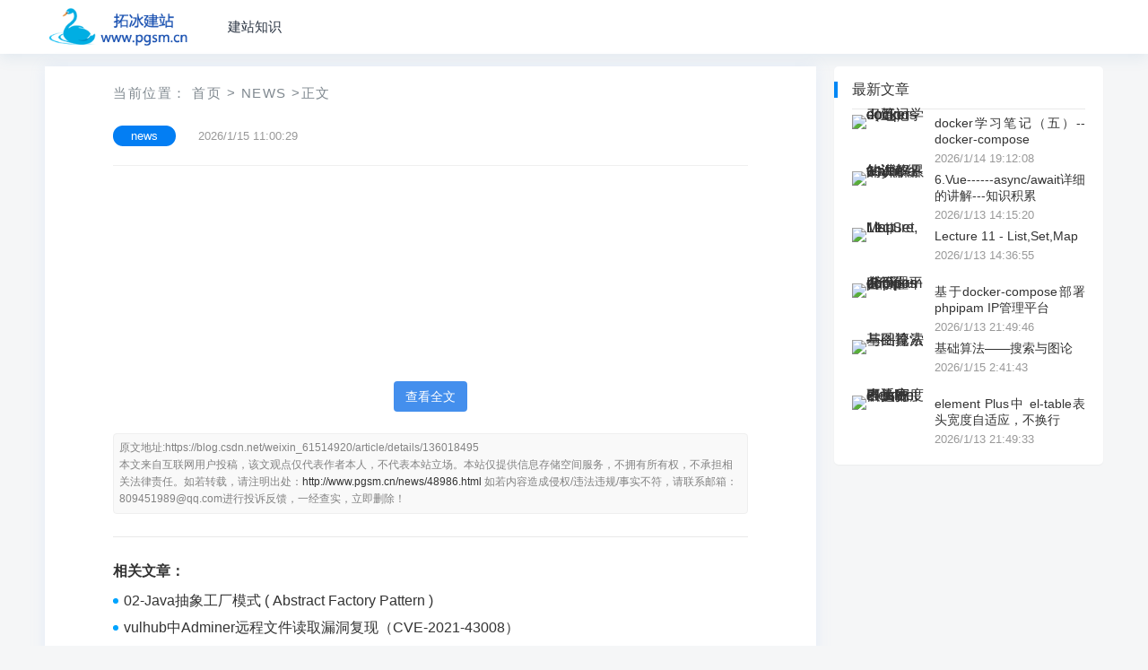

--- FILE ---
content_type: text/html; charset=utf-8
request_url: http://www.pgsm.cn/news/48986.html
body_size: 4283
content:
<!DOCTYPE html>
<html lang="zh-CN">
<head><meta charset="UTF-8"><title>已解决: ModuleNotFoundError: No module named ‘tensorflow‘ 问题</title><meta name="keywords" content="已解决: ModuleNotFoundError: No module named ‘tensorflow‘ 问题" /><meta name="description" content="博主猫头虎的技术世界 &amp;#x1f31f; 欢迎来到猫头虎的博客 — 探索技术的无限可能&amp;#xff01; 专栏链接&amp;#xff1a; &amp;#x1f517; 精选专栏&amp;#xff1a; 《面试题大全》 — 面试准备的宝典&amp;#xff01;《IDEA开发秘籍》 — 提升你的IDEA技能&amp;#xff01;《100天精通鸿蒙》 …" /><meta property="og:type" content="article" /><meta name="viewport" content="width=device-width, initial-scale=1.0, minimum-scale=1.0, maximum-scale=1.0, user-scalable=no" /><meta name="applicable-device" content="pc,mobile" /><meta http-equiv="X-UA-Compatible" content="IE=edge"><meta name="HandheldFriendly" content="true"><link rel='stylesheet' href='/templates/pgsm_new/css/style.css' type='text/css' /><script type='text/javascript' src='https://libs.baidu.com/jquery/2.0.3/jquery.min.js'></script><script src="/js/jquery.sticky.min.js"></script>
</head>
<body class="single post-48986"><div id="page" class="site"><header id="masthead" class="site-header clear"><div class="container"><div class="site-branding"><div id="logo"><span class="helper"></span><a href="/" class="custom-logo-link" rel="home" itemprop="url"><img width="247" height="60" src="http://www.pgsm.cn/templates/pgsm/static/picture/logo.png" class="custom-logo" alt="拓冰建站" title="拓冰建站" itemprop="logo" /></a></div></div><nav id="primary-nav" class="primary-navigation"><div class="menu-top-container"><ul id="primary-menu" class="sf-menu"><li><a href="/news.html" title="建站知识">建站知识</a></li></ul></div></nav><div id="slick-mobile-menu"></div></div></header><div id="content" class="site-content container two-col-layout  clear"><div id="primary" class="content-area"><div class="right-col"><main id="main" class="site-main"><article class="hentry" id="post-48986"><div class="gkt-breadcrumbs">当前位置：<a href="/" target="_blank">首页</a><small>></small><a href="/news.html" target="_blank">news</a><small>></small>正文</div><header class="entry-header"><div id="single-sticky"><h1 class="entry-title"></h1><div class="entry-meta"><span class="entry-category"><a href="/news.html" target="_blank">news</a></span><span class="entry-date">2026/1/15 11:00:29</span><span class="sticky-meta-right"><span class="meta-right"></span></div></div></header><div id="vip"><a class="submit" onclick="showArticle()">查看全文</a></div><div class="entry-copyright"><span class="source_url"></span><br><span class="Disclaimers"><a href="http://www.pgsm.cn/news/48986.html">http://www.pgsm.cn/news/48986.html</a></span><span class="email"></span></div><div class="gkt-entry-xgwz clear" style="margin-bottom:8px;"><h3>相关文章：</h3><li><a href="/news/48985.html">02-Java抽象工厂模式 ( Abstract Factory Pattern )</a></li><li><a href="/news/48984.html">vulhub中Adminer远程文件读取漏洞复现（CVE-2021-43008）</a></li><li><a href="/news/48983.html">Leetcode—2881. 创建新列【简单】</a></li><li><a href="/news/48982.html">Docker存储空间清理</a></li><li><a href="/news/48981.html">【Go语言成长之路】Hello Go</a></li><li><a href="/news/48980.html">第14章_视图</a></li><li><a href="/news/48979.html">寒假作业-day2</a></li><li><a href="/news/48978.html">深度解析Go字符串</a></li><li><a href="/news/48977.html">CSC联合培养博士申请亲历|联系外导的详细过程</a></li><li><a href="/news/48976.html">Vue 图片加载失败处理</a></li><li><a href="/news/48975.html">Oracle出现超出打开游标最大数的解决方法</a></li><li><a href="/news/48974.html">【攻防世界misc--流量分析1】</a></li><li><a href="/news/48973.html">文件包含漏洞</a></li><li><a href="/news/48972.html">springboot153相亲网站</a></li><li><a href="/news/48971.html">驱动开发-系统移植</a></li><li><a href="/news/48970.html">11. UE5 RPG使用GameplayEffect修改角色属性（二）</a></li><li><a href="/news/48969.html">springboot(ssm精品水果线上销售网站系统 水果商城系统Java系统</a></li><li><a href="/news/48968.html">C++棋类小游戏2</a></li><li><a href="/news/48967.html">[官方精简母盘WIM]_Windows10_22H2_19045.3930</a></li><li><a href="/news/48966.html">242. Valid Anagram(有效的字母异位词)</a></li></div></article></main></div></div><aside id="secondary" class="widget-area sidebar"><div class="widget  widget_posts_thumbnail" style="margin-top:6px;"><h2 class="widget-title">最新文章</h2><ul><li class="clear"><a href="/news/228111.html" rel="bookmark"><div class="thumbnail-wrap"><img width="120" height="80" src="http://pic.xiahunao.cn/docker学习笔记（五）--docker-compose" alt="docker学习笔记（五）--docker-compose" referrerpolicy="no-referrer"/></div></a><div class="entry-wrap"><a href="/news/228111.html" rel="bookmark"> docker学习笔记（五）--docker-compose</a><div class="entry-meta">2026/1/14 19:12:08</div></div></li><li class="clear"><a href="/news/228108.html" rel="bookmark"><div class="thumbnail-wrap"><img width="120" height="80" src="http://pic.xiahunao.cn/6.Vue------async/await详细的讲解---知识积累" alt="6.Vue------async/await详细的讲解---知识积累" referrerpolicy="no-referrer"/></div></a><div class="entry-wrap"><a href="/news/228108.html" rel="bookmark"> 6.Vue------async/await详细的讲解---知识积累</a><div class="entry-meta">2026/1/13 14:15:20</div></div></li><li class="clear"><a href="/news/228106.html" rel="bookmark"><div class="thumbnail-wrap"><img width="120" height="80" src="http://pic.xiahunao.cn/Lecture 11 - List,Set,Map" alt="Lecture 11 - List,Set,Map" referrerpolicy="no-referrer"/></div></a><div class="entry-wrap"><a href="/news/228106.html" rel="bookmark"> Lecture 11 - List,Set,Map</a><div class="entry-meta">2026/1/13 14:36:55</div></div></li><li class="clear"><a href="/news/228104.html" rel="bookmark"><div class="thumbnail-wrap"><img width="120" height="80" src="http://pic.xiahunao.cn/基于docker-compose部署phpipam IP管理平台" alt="基于docker-compose部署phpipam IP管理平台" referrerpolicy="no-referrer"/></div></a><div class="entry-wrap"><a href="/news/228104.html" rel="bookmark"> 基于docker-compose部署phpipam IP管理平台</a><div class="entry-meta">2026/1/13 21:49:46</div></div></li><li class="clear"><a href="/news/228103.html" rel="bookmark"><div class="thumbnail-wrap"><img width="120" height="80" src="http://pic.xiahunao.cn/基础算法——搜索与图论" alt="基础算法——搜索与图论" referrerpolicy="no-referrer"/></div></a><div class="entry-wrap"><a href="/news/228103.html" rel="bookmark"> 基础算法——搜索与图论</a><div class="entry-meta">2026/1/15 2:41:43</div></div></li><li class="clear"><a href="/news/228102.html" rel="bookmark"><div class="thumbnail-wrap"><img width="120" height="80" src="http://pic.xiahunao.cn/element Plus中 el-table表头宽度自适应，不换行" alt="element Plus中 el-table表头宽度自适应，不换行" referrerpolicy="no-referrer"/></div></a><div class="entry-wrap"><a href="/news/228102.html" rel="bookmark"> element Plus中 el-table表头宽度自适应，不换行</a><div class="entry-meta">2026/1/13 21:49:33</div></div></li></ul></div><div class="leftdiv2"> </div> </aside></div><footer id="colophon" class="site-footer"><div class="clear"></div><div id="site-bottom" class="clear"><div class="container"><div class="menu-m_footer-container"><ul id="footer-menu" class="footer-nav"><li><strong><a href="/">拓冰建站介绍</a></strong></li><li><strong><a href="/">商务合作</a></strong></li><li><strong><a href="/">免责声明</a></strong></li></ul></div><div class="site-info"><p>CopyRight &copy;<a href="/">拓冰建站</a>版权所有 </p> </div></div></div></footer></div><div id="back-top"><a href="#top" title="返回顶部"><svg width="38" height="38" viewbox="0 0 48 48" fill="none" xmlns="http://www.w3.org/2000/svg"><rect width="48" height="48" fill="white" fill-opacity="0.01" /><path d="M24 44C35.0457 44 44 35.0457 44 24C44 12.9543 35.0457 4 24 4C12.9543 4 4 12.9543 4 24C4 35.0457 12.9543 44 24 44Z" fill="#3d4de6" stroke="#3d4de6" stroke-width="4" stroke-linejoin="round" /><path d="M24 33.5V15.5" stroke="#FFF" stroke-width="4" stroke-linecap="round" stroke-linejoin="round" /><path d="M33 24.5L24 15.5L15 24.5" stroke="#FFF" stroke-width="4" stroke-linecap="round" stroke-linejoin="round" /></svg></a></div><script src='/templates/pgsm_new/js/common.js'></script><script>$(function(){$('.source_url').text('原文地址:https://blog.csdn.net/weixin_61514920/article/details/136018495');});/*$('.source_url').on("click",function() {window.open('https://blog.csdn.net/weixin_61514920/article/details/136018495', '_blank');});*/</script>
</body>
</html>

--- FILE ---
content_type: text/css
request_url: http://www.pgsm.cn/templates/pgsm_new/css/style.css
body_size: 38663
content:
@charset "UTF-8";.alignnone{margin-left:auto;margin-right:auto}
.sidebar .widget #menu-firendlink li{display:inline-block;width:49%}
.single .two-col-layout .site-main{padding:26px 76px}
.page .two-col-layout .site-main{padding:26px 76px}
.page .site-main{padding:39.8px 58px}
.single .site-main{padding:39.8px 58px}
.error404 .two-col-layout h1.entry-title,.page .two-col-layout h1.entry-title,.single .two-col-layout h1.entry-title{font-size:25px;font-weight:700;line-height:1.25;margin-bottom:15px}
@media only screen and (max-width:479px){.page .site-main,.page .two-col-layout .site-main,.single .site-main,.single .two-col-layout .site-main{padding:20px!important}
}
.content-list .hentry{transition:.3s all;-moz-transition:.3s all;-webkit-transition:.3s all;-o-transition:.3s all}
.content-list .hentry:hover{box-shadow:0 0 15.8px rgba(50,50,50,.15)}
#primary,.right-col{float:none;margin:0 auto;width:720px}
.content-search .hentry:hover{box-shadow:0 0 15.8px rgba(50,50,50,.15)}
.sidebar .widget:hover{box-shadow:0 0 15.8px rgba(50,50,50,.15)}
.entry-content a{border-bottom:.11rem solid #90a2f8;padding-bottom:.13rem}
.entry-content a:hover{color:#510ff6!important;border-bottom:.11rem solid #510ff6}
.entry-share{float:right;font-family:socialshare!important}
html{-webkit-text-size-adjust:100%}
abbr,address,article,aside,audio,b,blockquote,body,canvas,caption,cite,code,dd,del,details,dfn,div,dl,dt,em,fieldset,figcaption,figure,footer,form,h1,h2,h3,h4,h5,h6,header,hgroup,html,i,iframe,img,ins,kbd,label,legend,li,mark,menu,nav,object,ol,p,pre,q,samp,section,small,span,strong,sub,summary,sup,table,tbody,td,tfoot,th,thead,time,tr,ul,var,video{margin:0;padding:0;border:0;outline:0;font-size:100%;vertical-align:baseline;background:0 0;word-wrap:break-word}
body{line-height:1}
article,aside,details,figcaption,figure,footer,header,hgroup,main,menu,nav,section{display:block}
nav ul{list-style:none}
blockquote,q{quotes:none}
blockquote:after,blockquote:before,q:after,q:before{content:'';content:none}
a{margin:0;padding:0;font-size:100%;vertical-align:baseline;background:0 0}
ins{color:#333;text-decoration:none}
mark{background-color:#ff9;color:#333;font-style:italic;font-weight:700}
del{text-decoration:line-through}
abbr[title],dfn[title]{border-bottom:1px dotted;cursor:help}
table{border-collapse:collapse;border-spacing:0}
图片自动居中-->.alignnone{margin-left:auto;margin-right:auto}
hr{display:block;height:1px;border:0;border-top:1px solid #eee;margin:1em 0;padding:0}
input,select{vertical-align:middle}
sup{top:-.5em}
sub,sup{font-size:75%;line-height:0;position:relative;vertical-align:baseline}
.no-list-style{list-style:none;margin:0;padding:0}
figure>img{display:block}
img{height:auto;max-width:100%}
img[class*=align],img[class*=attachment-]{height:auto}
embed,iframe,object{max-width:100%;width:100%}
.screen-reader-text{clip:rect(1px,1px,1px,1px);position:absolute!important;height:1px;width:1px;overflow:hidden}
.screen-reader-text:focus{background-color:#f1f1f1;border-radius:3px;box-shadow:0 0 2px 2px rgba(0,0,0,.6);clip:auto!important;color:#21759b;display:block;font-size:14px;font-size:.875rem;font-weight:700;height:auto;left:5px;line-height:normal;padding:15px 23px 14px;text-decoration:none;top:5px;width:auto;z-index:100000}
.comment-content .wp-smiley,.entry-content .wp-smiley,.page-content .wp-smiley{border:none;margin-bottom:0;margin-top:0;padding:0}
embed,iframe,object{max-width:100%}
.wp-caption{margin-bottom:1.5em;max-width:100%}
.wp-caption img[class*=wp-image-]{display:block;margin-left:auto;margin-right:auto}
.wp-caption .wp-caption-text{margin:.5075em 0}
.wp-caption-text{text-align:center}
.gallery{margin-bottom:1.5em}
.gallery-item{display:inline-block;text-align:center;vertical-align:top;width:100%}
.gallery-columns-2 .gallery-item{max-width:50%}
.gallery-columns-3 .gallery-item{max-width:33.33%}
.gallery-columns-4 .gallery-item{max-width:25%}
.gallery-columns-5 .gallery-item{max-width:20%}
.gallery-columns-6 .gallery-item{max-width:16.66%}
.gallery-columns-7 .gallery-item{max-width:14.28%}
.gallery-columns-8 .gallery-item{max-width:12.5%}
.gallery-columns-9 .gallery-item{max-width:11.11%}
.gallery-caption{display:block}
h1,h2,h3,h4,h5,h6{color:#333;font-weight:400}
b,strong{font-weight:700}
input,select,textarea{-webkit-appearance:none;-moz-box-sizing:border-box;-webkit-box-sizing:border-box;box-sizing:border-box}
select{box-sizing:border-box;border:1px solid #ddd;border-radius:0;padding:0 .75em;height:2.507em;font-size:.97em;max-width:100%;width:100%;vertical-align:middle;background-color:#fff;color:#333;box-shadow:inset 0 1px 2px rgba(0,0,0,.1);transition:color .3s,border .3s,background .3s,opacity .3s;box-shadow:inset 0 -1.4em 1em 0 rgba(0,0,0,.02);background-color:#fff;-webkit-appearance:none;-moz-appearance:none;background-image:url(../images/arrow-down.png);background-position:right 10px center;background-repeat:no-repeat;background-size:10px 10px}
input,input[type=email],input[type=password],input[type=search],input[type=text],input[type=url],textarea{font-size:15px;font-weight:400;background-color:#fff;border:1px solid #ddd;outline:0;color:#333}
input:focus,input[type=email]:focus,input[type=password]:focus,input[type=search]:focus,input[type=text]:focus,input[type=url]:focus,textarea:focus{border-color:#bfbfbf;outline:0}
textarea{padding:10px 15px}
input[type=email],input[type=password],input[type=search],input[type=text],input[type=url]{height:40px;line-height:40px;padding:0 15px}
.btn,button,input[type=button],input[type=reset],input[type=submit]{border:none;color:#fff;padding:0 15px;white-space:nowrap;vertical-align:middle;cursor:pointer;font-size:14px;height:40px;line-height:40px;text-transform:uppercase;-webkit-user-select:none;-moz-user-select:none;-ms-user-select:none;user-select:none;-webkit-appearance:none;-webkit-backface-visibility:hidden}
.btn:hover,button:hover,input[type=button]:hover,input[type=reset]:hover,input[type=submit]:hover{text-decoration:none}
button:focus,textarea:focus{outline:0}
table{font-size:14px;color:#333;border-width:1px;border-color:#e9e9e9;border-collapse:collapse;width:100%}
table th{border-width:1px;padding:8px;border-style:solid;border-color:#e6e6e6;background-color:#f0f0f0}
table tr:hover td{background-color:#f9f9f9}
table td{border-width:1px;padding:8px;border-style:solid;border-color:#e6e6e6;background-color:#fff}
.alignleft{float:left;margin:0 20px 20px 0}
.alignright{float:right;margin:0 0 20px 20px}
.aligncenter{display:block;margin:0 auto;text-align:center;clear:both}
.alignnone{display:block}
.clear:after,.clear:before{content:"";display:table}
.clear:after{clear:both}
.clear{clear:both}
.screen-reader-text{clip:rect(1px,1px,1px,1px);position:absolute}
.bypostauthor,.sticky{background:inherit;color:inherit}
body{background:#f5f6f7;color:#333;font-style:normal;font-size:16px;font-weight:400;line-height:1.6em}
a{color:#333;text-decoration:none}
a:hover{text-decoration:none}
a:visited{color:#333}
a:active,a:focus{outline:0}
.container,.two-col-layout .footer-columns.footer-container{margin:0 auto;width:1180px;left:0}
@font-face{font-family:Genericons;src:url(genericons/font/genericons-regular-webfont.eot);src:url(../fonts/genericons-regular-webfont.eot) format("embedded-opentype"),url(../fonts/genericons-regular-webfont.woff) format("woff"),url(../fonts/genericons-regular-webfont.ttf) format("truetype"),url(../fonts/genericons-regular-webfont.svg#genericonsregular) format("svg");font-weight:400;font-style:normal}
.bypostauthor>article .fn:before,.comment-edit-link:before,.comment-list .children li:before,.comment-reply-link:before,.comment-reply-login:before,.comment-reply-title small a:before,.contributor-posts-link:before,.menu-toggle:before,.search-toggle:before,.slider-direction-nav a:before,.widget_happythemes_ephemera .widget-title:before{-webkit-font-smoothing:antialiased;display:inline-block;font:normal 16px/1 Genericons;text-decoration:inherit;vertical-align:text-bottom}
#masthead .container{position:relative}
.wp-custom-header{position:absolute;top:0;height:60px;width:100%;overflow:hidden;text-align:center}
.wp-custom-header img{margin:0 auto}
.site-header{background-color:#fff;box-shadow:0 5px 15px rgba(72,125,178,.1);width:100%;height:60px;line-height:1}
.site-header .search-icon{display:none;position:absolute;top:20px;right:0}
.site-header .search-icon:hover{cursor:pointer}
.site-header .search-icon span:before{color:#333;font-size:22px;vertical-align:middle}
.site-header .search-icon .genericon-search.active{display:none}
.site-header .search-icon .genericon-close{display:none}
.site-header .search-icon .genericon-close.active{display:inline-block}
.search-input{background:#fff;border:1px solid #ddd;outline:0;height:38px;line-height:38px;color:#333;text-indent:5px}
.search-input:focus{background-color:#fff;border-color:#bfbfbf}
.search-submit{border-left:none;color:#fff;font-size:16px;height:38px;line-height:1;outline:0;cursor:pointer;text-align:center;vertical-align:middle}
.header-search{line-height:1;width:230px;height:38px;position:absolute;top:11px;right:0;z-index:999}
.header-search:after{color:#999;font-family:Genericons;font-size:20px;content:'\f400';position:absolute;top:10px;left:10px}
.header-search .search-input{background:#fff;border:1px solid #e9e9e9;border-radius:4px;color:#333;font-size:15px;width:230px;height:38px;padding-left:32px;position:absolute;top:0;left:0}
.header-search .search-submit{border-top-right-radius:4px;border-bottom-right-radius:4px;border:none;box-shadow:none;color:#fff;font-size:14px;height:38px;padding:0;position:absolute;top:0;right:0;width:60px;text-align:center;text-transform:uppercase}
.site-branding{float:left;text-align:left}
.site-branding #logo{height:60px}
.site-branding .helper{display:inline-block;height:100%;vertical-align:middle}
.site-branding img{max-height:60px;vertical-align:middle;width:160px}
.site-title{font-size:1.4em;line-height:60px}
.site-title a{color:#333;display:block;text-decoration:none}
.site-title a:hover{text-decoration:none}
.site-description{color:#999;font-size:.85em}
.sf-menu *{margin:0;padding:0;list-style:none}
.sf-menu{margin:0;padding:0;list-style:none}
.sf-menu li{position:relative}
.sf-menu li.sfHover>ul,.sf-menu li:hover>ul{display:block}
.sf-menu ul{position:absolute;display:none;top:100%;left:0;z-index:99}
.sf-menu ul ul{top:1px;left:225px}
.sf-menu>li{float:left}
.sf-menu a{display:block;position:relative}
.sf-menu{float:left}
.sf-menu ul{background-color:#fff;width:118px;padding:10px 15px;box-shadow:rgba(190,190,190,.45882) 0 1px 5px;-webkit-box-shadow:rgba(190,190,190,.45882) 0 1px 5px;z-index:999;border-radius:3px;box-shadow:0 0 15.8px #f2f6fc}
.sf-menu a{text-decoration:none;zoom:1}
.sf-menu li{white-space:nowrap;line-height:60px}
.sf-menu li a{color:#2c3644;font-size:15px;padding:0 15px}
.sf-menu li a strong{font-style:normal;font-weight:400;text-transform:uppercase;font-size:10px;line-height:1;position:relative;top:-2px;margin-left:4px;padding:2px 3px;border-radius:3px;background-color:#67bd2e;color:#fff;text-align:center}
.sf-menu li li{height:auto;line-height:1.5;padding-left:18px}
.sf-menu li li:last-child{border-bottom:none}
.sf-menu li li a{background:0 0!important;color:#333;font-size:15px;padding:12px 0}
.sf-menu li li a:before{content:none}
.sf-menu li li ul{margin-top:-1px}
.sf-menu li.sfHover li a,.sf-menu li:hover li a{color:#333;display:block}
.sf-arrows .sf-with-ul{padding-right:27px}
.sf-arrows .sf-with-ul:after{position:absolute;top:50%;right:24px;margin-top:-8px;height:0;width:0;content:'\f431';font:normal 14px/1 Genericons;display:inline-block;-webkit-font-smoothing:antialiased;-moz-osx-font-smoothing:grayscale}
.sf-arrows ul .sf-with-ul:after{right:5px;margin-top:-5px;margin-right:0;content:'\f501';font:normal 9px/1 Genericons;display:inline-block;-webkit-font-smoothing:antialiased;-moz-osx-font-smoothing:grayscale}
#primary-menu{margin-left:25px}
.two-col-layout #featured-content .bx-wrapper,.two-col-layout #featured-content .bxslider,.two-col-layout #featured-content .thumbnail-link{height:321px;overflow:hidden}
.two-col-layout #featured-content .featured-left{width:574px}
.two-col-layout #featured-content .featured-right{width:281px}
.two-col-layout .content-list .thumbnail-link{width:262px}
.two-col-layout .content-list .entry-title{font-size:1.3em}
.two-col-layout #primary .sticky-wrapper,.two-col-layout .left-col{display:none}
.two-col-layout .right-col{float:none;width:100%}
#primary .sticky-wrapper,.is-sticky .left-col{float:left;width:120px}
.left-col{float:left;width:120px;box-shadow:0 1px 2px 0 rgba(0,0,0,.04);transition:.5s all}
.right-col{float:right;width:860px}
.entry-title a{text-align:justify;text-overflow:ellipsis;display:-webkit-box;-webkit-line-clamp:2;-webkit-box-orient:vertical;overflow:hidden;font-size:18px}
.entry-title a:visited{color:#222}
.site-content{padding:8px 0}
#primary{float:left;width:860px;margin-top: 6px;}
#primary-only-single{float:none;width:860px}
.site-main{background-color:#fff;box-shadow:0 0 15.8px rgba(135,183,253,.15)}
.entry-category{margin-right:15px}
.entry-category a{border:1px solid;border-radius:2px;display:inline-block;line-height:1;padding:4px 5px;-webkit-backface-visibility:hidden}
.entry-category a:hover{background-color:#f2f7f9;text-decoration:none}
.post-link{display:block;position:relative}
.content-list .thumbnail-link{float:left;width:217px;margin:0 20px 0 0;line-height:.5;max-width:280px}
.content-list .thumbnail-link img{width:100%;height:auto;object-fit:cover}
.content-list .entry-overview{display:table}
.content-list .entry-overview.block-div{display:block}
.content-list .entry-meta .meta-right{position:absolute;right:20px}
.content-list .entry-summary{display:table;line-height:1.8;color:#777;font-size:15px;margin-bottom:12px}
.content-list .entry-summary p{text-align:justify;text-overflow:ellipsis;display:-webkit-box;-webkit-line-clamp:2;font-size:13px;-webkit-box-orient:vertical;overflow:hidden}
.content-list .hentry{border-bottom:1px solid #f4f4f4;padding:20px;position:relative}
.content-list .entry-title{font-size:19px;line-height:1.25;margin-bottom:12px}
.content-list .gkt-entry-title-m1{line-height:1.25;font-weight:800;text-align:justify;text-overflow:ellipsis;display:-webkit-box;-webkit-line-clamp:2;-webkit-box-orient:vertical;overflow:hidden}
.content-list .entry-title a:hover{text-decoration:none}
.content-list .gallery-list{margin:15px 0 10px}
.content-list .gallery-list:after{clear:both;content:" ";display:block}
.content-list .gallery-list li{list-style:none;margin-bottom:0!important}
.content-list .gallery-list li img{width:100%}
.content-list .gallery-list li:last-child{margin-right:0}
.read-more a,.read-more a:visited{font-size:14px;text-transform:uppercase}
.read-more a:hover{text-decoration:none}
.content-list .entry-meta,.content-search .entry-meta,.single #primary article.hentry .entry-meta{font-size:13px;color:#999}
.content-list .entry-meta:after,.content-search .entry-meta:after,.single #primary article.hentry .entry-meta:after{clear:both;content:" ";display:block}
.content-list .entry-meta a,.content-search .entry-meta a,.single #primary article.hentry .entry-meta a{color:#999}
.content-list .entry-meta a:hover,.content-search .entry-meta a:hover,.single #primary article.hentry .entry-meta a:hover{color:#333}
.content-list .entry-meta .meta-right,.content-search .entry-meta .meta-right,.single #primary article.hentry .entry-meta .meta-right{float:right}
.content-list .entry-meta .entry-date,.content-search .entry-meta .entry-date,.single #primary article.hentry .entry-meta .entry-date{margin-right:15px}
.content-list .entry-meta .entry-author,.content-search .entry-meta .entry-author,.single #primary article.hentry .entry-meta .entry-author{margin-right:15px}
.content-list .entry-meta .entry-author .avatar,.content-search .entry-meta .entry-author .avatar,.single #primary article.hentry .entry-meta .entry-author .avatar{width:20px;border-radius:50%;margin:-2px 4px 0 0;vertical-align:middle}
.content-list .entry-meta .entry-comment,.content-search .entry-meta .entry-comment,.single #primary article.hentry .entry-meta .entry-comment{margin-left:7px;position:relative}
.content-list .entry-meta .entry-comment:before,.content-search .entry-meta .entry-comment:before,.single #primary article.hentry .entry-meta .entry-comment:before{background-color:#e9e9e9;content:" ";display:inline-block;height:14px;width:1px;margin-right:9px;position:relative;top:2px}
.content-search{box-shadow:0 1px 2px 0 rgba(0,0,0,.04)}
.content-search .hentry{border-bottom:1px solid #f4f4f4;padding:20px}
.content-search .entry-title{font-size:18px;margin-bottom:10px}
.content-search .thumbnail-link{float:left;width:96px;margin:0 18px 0 0;line-height:.5}
.not-found{padding:20px}
.scroller-status{font-size:14px;text-align:center;box-shadow:0 1px 2px 0 rgba(0,0,0,.04)}
.scroller-status img{width:16px;margin:-2px 4px 0 0;vertical-align:middle}
.scroller-status .infinite-scroll-request{background-color:#fff;color:#999;display:none;padding:7px 0}
.scroller-status .infinite-scroll-error,.scroller-status .infinite-scroll-last{background-color:#fff;color:#999;display:none;padding:7px 0}
.pagination{display:none;margin:40px 0 10px 0;width:100%;text-align:center}
.pagination .page-numbers{background-color:#0080f3;color:#fff;display:inline-block;font-size:16px;height:31px;line-height:31px;padding:0 13px;text-transform:uppercase;box-shadow:0 1px 2px 0 rgba(0,0,0,.04)}
.pagination .page-numbers:hover{color:#fff;text-decoration:none}
.pagination .page-numbers.dots:hover{color:#333;background-color:transparent}
.pagination .page-numbers.current{color:#fff}
.pagination .next,.pagination .prev{position:relative}
.page-title{font-size:26px;margin-bottom:25px;line-height:1.2}
.page .site-main{padding:38px}
.single .site-main{padding:38px}
.page .two-col-layout .site-main{padding:58px}
.error404 .two-col-layout h1.entry-title,.page .two-col-layout h1.entry-title,.single .two-col-layout h1.entry-title{font-size:25px;font-weight:700;line-height:1.25;margin-bottom:15px}
.single .entry-header{border-bottom:1px solid #f0f0f0;margin-bottom:20px;padding-bottom:15px}
.single .entry-header .entry-meta{height:30px}
.single .entry-header .entry-meta:after{content:" ";clear:both;display:block}
.single .entry-header .entry-meta .entry-author{margin-right:15px}
.single .entry-header .entry-meta .entry-author,.single .entry-header .entry-meta .entry-category,.single .entry-header .entry-meta .entry-date{float:left}
.single .entry-header .entry-meta .bdsharebuttonbox{display:inline-block;float:left;position:relative;top:-2px}
.single .bx-wrapper{margin-bottom:25px}
.single .gallery-slider{display:none;height:100%}
.single .gallery-slider:after{clear:both;content:" ";display:block}
.single .gallery-slider li{list-style:none;margin:0;padding:0}
.single .gallery-slider li img{width:100%;margin-bottom:0}
.single .gallery-slider li:before{content:none}
.single .gallery-slider li .image-desc{background-color:#333;background-color:rgba(50,50,50,.7);color:#fff;font-size:14px;padding:12px 2%;position:absolute;bottom:0;width:97%}
.error404 .site-main .entry-thumbnail,.page .site-main .entry-thumbnail,.single .site-main .entry-thumbnail{margin-bottom:10px}
.error404 h1.entry-title,.page h1.entry-title,.single h1.entry-title{font-size:22px;font-weight:700;line-height:1.25;margin-bottom:15px}
.error404 .entry-content label,.error404 .page-content label{display:inline-block}
.breadcrumbs{border-bottom:1px solid #f4f4f4;padding:10px 20px}
.breadcrumbs h1{padding:5px 0;line-height:1}
.single #primary .sticky-breadcrumbs{border-bottom:none;margin:0;padding:0;position:fixed;width:100%;background:#fff;top:0;z-index:999;height:50px;line-height:50px;left:0;box-shadow:0 4px 8px rgba(50,50,50,.15)}
.single #primary .sticky-breadcrumbs:after{clear:both;content:" ";display:block}
.single #primary .sticky-breadcrumbs h1.entry-title{float:left;font-size:18px;font-weight:400;margin:0;line-height:50px}
.single #primary .sticky-breadcrumbs .sticky-meta-right{float:right}
.single #primary .sticky-breadcrumbs .sticky-meta-right:after{clear:both;content:" ";display:block}
.single #primary .sticky-breadcrumbs .entry-author,.single #primary .sticky-breadcrumbs .entry-category,.single #primary .sticky-breadcrumbs .entry-date{display:none}
.single #primary .sticky-breadcrumbs .meta-right{float:right}
.single #primary .sticky-breadcrumbs .bdsharebuttonbox{display:inline-block;float:left;position:relative;top:11px;margin-right:20px}
.single #primary .sticky-breadcrumbs .entry-comment,.single #primary .sticky-breadcrumbs .entry-views{font-size:14px}
.single #primary .sticky-breadcrumbs .entry-comment{margin-left:7px;position:relative}
.single #primary .sticky-breadcrumbs .entry-comment:before{background-color:#e9e9e9;content:" ";display:inline-block;height:14px;width:1px;margin-right:10px;position:relative;top:2px}
.single #primary .left-col.header-scrolled{margin-top:70px}
.single #primary .entry-footer .entry-tags{float:left}
.single #primary .entry-footer .entry-like{font-size:14px;float:right}
.single #primary .entry-footer .entry-like a{background:url(../images/thumbs-up.png) no-repeat 6px center;background-size:13px 13px;border:1px solid #76b852;border-radius:2px;color:#76b852;display:inline-block;font-size:13px;height:23px;line-height:23px;padding:0 6px 0 23px}
.single #primary .entry-footer .entry-like a:hover{background-color:#f2f7f9;color:#76b852}
.single #primary .entry-footer .entry-like em{font-style:normal}
.author-box{border-top:1px solid #e9e9e9;border-bottom:1px solid #e9e9e9;margin:25px 0 -26px 0;padding:25px 0;position:relative;z-index:2}
.author-box .avatar{border-radius:50%;float:left;width:64px;height:auto;line-height:.8;margin:0 18px 0 0}
.author-box .author-meta .author-name{font-size:1em;margin-bottom:10px}
.author-box .author-meta .author-desc{color:#666;display:table;font-size:.95em}
.entry-related{border-top:1px solid #e9e9e9;margin:25px 0 -25px 0;padding:25px 0 0 0}
.entry-related h3{font-size:1em;font-weight:700;margin-bottom:20px;text-transform:uppercase}
.entry-related .hentry .entry-title{font-size:15px;line-height:1.3}
.entry-related .hentry .thumbnail-link{display:block;width:100%;margin:0 0 10px 0}
.entry-related .hentry .thumbnail-link img{width:100%}
.entry-related .hentry .thumbnail-wrap{height:auto;line-height:.8}
.entry-related li{list-style-type:none;text-align:justify;text-overflow:ellipsis;display:-webkit-box;-webkit-line-clamp:1;-webkit-box-orient:vertical;overflow:hidden;margin-bottom:5px}
.entry-tags{color:#999;margin-bottom:-5px}
.entry-tags span{font-size:13px;margin-right:10px}
.entry-tags .tag-links a{background-color:#fff;border:1px solid #76b852;border-radius:2px;display:inline-block;color:#76b852;font-size:13px;height:23px;line-height:23px;margin:0 2px 5px 0;padding:0 6px;position:relative}
.entry-tags .tag-links a:hover{background-color:#f2f7f9;text-decoration:none}
.entry-content a:hover,.page-content a:hover{color:#ffbe02}
.entry-content .wp-post-image,.page-content .wp-post-image{margin-bottom:20px;width:100%}
.entry-content img,.page-content img{margin-bottom:0;max-width:100%}
.entry-content .wp-caption img,.page-content .wp-caption img{margin-bottom:0}
.entry-content h1,.entry-content h2,.entry-content h3,.entry-content h4,.entry-content h5,.entry-content h6,.page-content h1,.page-content h2,.page-content h3,.page-content h4,.page-content h5,.page-content h6{font-weight:700;margin-bottom:25px;line-height:1.35}
.entry-content h1,.page-content h1{font-size:26px}
.entry-content h2,.page-content h2{font-size:22px}
.entry-content h3,.page-content h3{font-size:18px}
.entry-content h4,.page-content h4{font-size:16px}
.entry-content h5,.entry-content h6,.page-content h5,.page-content h6{font-size:14px}
.entry-content p,.page-content p{text-align:justify;line-height:1.8;margin-bottom:25px}
.entry-content blockquote p,.entry-content code p,.entry-content form p,.entry-content table p,.page-content blockquote p,.page-content code p,.page-content form p,.page-content table p{text-indent:0}
.entry-content ol,.entry-content ul,.page-content ol,.page-content ul{margin:0 0 25px 0}
.entry-content ol ol,.entry-content ol ul,.entry-content ul ol,.entry-content ul ul,.page-content ol ol,.page-content ol ul,.page-content ul ol,.page-content ul ul{margin:8px 0 0 25px}
.entry-content ul li,.page-content ul li{list-style:none;margin:0 0 10px 0;padding-left:18px;position:relative}
.entry-content ul li:hover:before,.page-content ul li:hover:before{color:#333}
.entry-content ul li:before,.page-content ul li:before{border-radius:3px;background-color:#ccc;content:" ";display:inline-block;width:6px;height:6px;position:absolute;left:0;top:10px}
.entry-content ul li ul li,.page-content ul li ul li{list-style:none}
.entry-content ol li,.page-content ol li{list-style:inside decimal;margin:0 0 10px 0}
.entry-content select,.page-content select{padding:0 5px}
.entry-content select:active,.entry-content select:focus,.page-content select:active,.page-content select:focus{outline:0}
.entry-content dl,.page-content dl{margin-bottom:20px}
.entry-content fieldset,.page-content fieldset{border:1px solid #e9e9e9;margin:0 2px 20px 2px;padding:.35em .625em .75em}
.entry-content input[type=radio],.page-content input[type=radio]{-webkit-appearance:radio}
.entry-content input[type=checkbox],.page-content input[type=checkbox]{-webkit-appearance:checkbox}
.entry-content ::-webkit-file-upload-button,.page-content ::-webkit-file-upload-button{-webkit-appearance:button;font:inherit}
.entry-content table,.page-content table{margin-bottom:20px}
.entry-content select,.page-content select{border:1px solid #e9e9e9;font-size:1em;-webkit-border-radius:3px;border-radius:3px;height:2em;max-width:100%;-webkit-appearance:menulist}
.entry-content input[type=email],.entry-content input[type=password],.entry-content input[type=search],.entry-content input[type=text],.entry-content input[type=url],.page-content input[type=email],.page-content input[type=password],.page-content input[type=search],.page-content input[type=text],.page-content input[type=url]{width:300px}
.entry-content input[type=file],.page-content input[type=file]{border:none}
.entry-content textarea,.page-content textarea{width:100%;height:200px}
.entry-content .wp-caption,.page-content .wp-caption{background-color:#f7f7f7;padding:0 0 1px 0}
.entry-content .wp-caption-text,.page-content .wp-caption-text{font-size:13px;font-style:italic;color:#999}
blockquote{background-color:#f7f7f7;border-radius:4px;margin:20px 0;padding:15px 30px;font-size:15px;position:relative}
blockquote:before{background:url(../images/quote-left.png) no-repeat 0 0;background-size:12px 12px;content:" ";display:block;width:12px;height:12px;top:7px;left:7px;position:absolute;opacity:.2}
blockquote:after{background:url(../images/quote-right.png) no-repeat 0 0;background-size:12px 12px;content:" ";display:block;width:12px;height:12px;bottom:8px;right:7px;position:absolute;opacity:.2}
blockquote cite{color:#333;display:block;margin-top:10px}
blockquote cite:before{content:"\2014 \2009"}
#primary p,.author-desc,.entry-summary,.widget p{line-height:1.8em}
.search-no-results .page-title{font-size:18px;margin-bottom:10px}
.no-results .entry-content p,.no-results .page-content p,.not-found .entry-content p,.not-found .page-content p{text-indent:0}
.comment-respond{border-top:1px solid #e9e9e9;margin:25px 0 0 0;padding:25px 0 0 0}
.comments-title{font-size:1em;font-weight:700;margin-bottom:20px;border-top:1px solid #e9e9e9;margin-top:25px;padding-top:25px}
.comment-reply-title{font-size:1em;font-weight:700;margin-bottom:20px;text-transform:uppercase}
.comment-list{list-style:none}
.comment-author{font-size:14px}
.comment-meta{margin-bottom:4px}
.comment-list .reply,.comment-metadata{font-size:13px}
.comment-list .reply{margin-top:10px}
.comment-author .fn{font-weight:400}
.comment-author a{color:#2b2b2b}
.comment-list .pingback a,.comment-list .reply a,.comment-list .trackback a,.comment-metadata a{color:#999}
.comment-list .pingback a:hover,.comment-list .reply a:hover,.comment-list .trackback a:hover,.comment-metadata a:hover{color:#333}
.comment-author a:hover{color:#333}
.comment-list .pingback,.comment-list .trackback,.comment-list article{margin:0 0 20px 0;border-top:1px solid #f0f0f0;padding-top:20px}
.comment-list>.pingback:first-child,.comment-list>.trackback:first-child,.comment-list>li:first-child>article{border-top:0;padding-top:0}
.comment-author{position:relative}
.comment-author .avatar{border-radius:50%;position:absolute;top:0;left:0;width:48px;height:auto}
.bypostauthor>article .fn:before{color:#fbb034;content:"\f408";margin:0 2px 0 -2px;position:relative;top:-1px}
.says{display:none}
.comment-author,.comment-awaiting-moderation,.comment-content,.comment-list .reply{padding-left:64px}
.comment-author{display:inline}
.comment-metadata{display:inline;margin-left:7px}
.comment-edit-link{margin-left:10px}
.comment-edit-link:hover{text-decoration:none}
#cancel-comment-reply-link:hover{text-decoration:none}
.comment-edit-link:before{content:"\f411"}
.comment-reply-link:hover{text-decoration:none}
.comment-reply-link:before,.comment-reply-login:before{content:'\f467';color:#aaa;margin-right:2px}
.comment-content{-webkit-hyphens:auto;-moz-hyphens:auto;-ms-hyphens:auto;hyphens:auto;word-wrap:break-word}
.comment-content ol,.comment-content ul{margin:0 0 24px 22px}
.comment-content li>ol,.comment-content li>ul{margin-bottom:0}
.comment-content>:last-child{margin-bottom:0}
.comment-list .children{list-style:none;margin-left:64px}
.comment .comment-respond{margin:25px 0}
.comment-respond h3{margin-top:0}
.comment-awaiting-moderation,.comment-notes,.form-allowed-tags,.form-allowed-tags code,.logged-in-as,.no-comments{color:#999}
.comment-awaiting-moderation a,.comment-notes a,.form-allowed-tags a,.form-allowed-tags code a,.logged-in-as a,.no-comments a{color:#999}
.comment-awaiting-moderation a:hover,.comment-notes a:hover,.form-allowed-tags a:hover,.form-allowed-tags code a:hover,.logged-in-as a:hover,.no-comments a:hover{color:#333}
.comment-awaiting-moderation,.comment-notes,.logged-in-as{font-size:14px;margin-bottom:10px}
.no-comments{font-size:16px;font-weight:900;line-height:1.5;margin-top:24px;text-transform:uppercase}
.comment-form .comment-form-author,.comment-form .comment-form-comment,.comment-form .comment-form-email,.comment-form .comment-form-url{margin-bottom:20px}
.comment-form textarea{width:100%}
.comment-form .comment-form-author,.comment-form .comment-form-email{width:48.5%}
.comment-form .comment-form-url{width:100%}
.comment-form .comment-form-author{float:right}
.comment-form .comment-form-email{float:left}
.comment-form .comment-form-url{float:left}
.comment-form:after{content:'';display:block;clear:both}
.comment-form .submit{font-size:14px;padding:0 18px}
.comment-form label{font-size:14px}
.comment-form-cookies-consent{display:none;margin-bottom:20px}
.comment-form input[type=email],.comment-form input[type=text],.comment-form input[type=url]{width:100%}
.form-allowed-tags,.form-allowed-tags code{font-size:12px;line-height:1.5}
.required{color:#c0392b}
.comment-reply-title small a{color:#2b2b2b;float:right;height:24px;overflow:hidden;width:24px}
.comment-reply-title small a:before{content:"\f405";font-size:20px}
.comment-navigation{font-size:13px}
.comment-navigation:after{clear:both;content:" ";display:block}
.comment-navigation .nav-next,.comment-navigation .nav-previous{display:inline-block}
.comment-navigation .nav-previous{float:left}
.comment-navigation .nav-next{float:right}
#comment-nav-above{margin-bottom:20px}
#comment-nav-below{margin-bottom:0}
.sidebar-2 #left-nav{background-color:#fff;text-align:center;margin-bottom:-5px}
.sidebar-2 #left-nav li a{display:block;line-height:1.3;margin-bottom:5px;padding:10px 10px}
.sidebar-2 #left-nav li a:hover{color:#fff;transition:1.18s all}
.sidebar-2 #left-nav li.current-cat a,.sidebar-2 #left-nav li.current-menu-item a{color:#fff;font-weight:800}
.sidebar-2 #left-nav li.categories h3{color:#fff;display:block;font-weight:400;line-height:1.3;list-style:none;margin-bottom:5px;padding:10px 0}
.category .sidebar-2 #left-nav li.categories h3{background-color:transparent;color:#999}
.author .sidebar-2 #left-nav li.menu-item-home a,.search .sidebar-2 #left-nav li.menu-item-home a,.single .sidebar-2 #left-nav li.menu-item-home a,.tag .sidebar-2 #left-nav li.menu-item-home a{color:#fff}
.sidebar{float:right;width:300px}
.sidebar .widget{background-color:#fff;margin-bottom:6px;padding:20px;line-height:1.4;box-shadow:0 1px 2px 0 rgba(0,0,0,.04);border-radius:5px;position:relative;background-size:600px;border:none}
.sidebar .widget .widget-title{border-bottom:1px solid #e9e9e9;color:#333;font-size:1em;margin:-5px 0 6px;padding-bottom:10px;position:relative}
.sidebar .widget .widget-title:before{content:" ";width:4px;height:18px;position:absolute;top:2px;left:-20px}
.sidebar .widget p{margin-bottom:15px}
.sidebar .widget ul .children,.sidebar .widget ul .sub-menu{padding-left:1.5em}
.sidebar .widget #menu-firendlink li{display:inline-block;width:49%}
.sidebar .widget ul .children li:first-child,.sidebar .widget ul .sub-menu li:first-child{padding:15px 0;border-top:1px solid #e9e9e9}
.sidebar .widget ul>li{list-style:none;margin-bottom:15px;position:relative}
.sidebar .widget ul>li a{color:#333}
.sidebar .widget ul li:last-child{margin-bottom:0}
.sidebar .widget select{width:100%;max-width:100%}
.sidebar .widget_search #searchform{height:38px;position:relative}
.sidebar .widget_search input[type=search]{width:100%;height:38px;line-height:38px;border:1px solid #e9e9e9;border-radius:3px}
.sidebar .widget_search button.search-submit,.sidebar .widget_search input[type=submit]{border-top-right-radius:3px;border-bottom-right-radius:3px;width:64px;height:38px;text-align:center;padding-left:0;padding-right:0;position:absolute;top:0;right:0}
.sidebar .widget_posts_thumbnail ul li,.sidebar .widget_social_icons ul li{list-style:none}
.sidebar .widget_posts_thumbnail ul li:before,.sidebar .widget_social_icons ul li:before{content:none;display:none}
.sidebar .widget_posts_thumbnail{color:#999;line-height:1.4}
.sidebar .widget_posts_thumbnail ul>li{margin-bottom:6px;padding:0!important}
.sidebar .widget_posts_thumbnail .thumbnail-wrap,.sidebar .widget_posts_thumbnail .wp-post-image,.sidebar .widget_posts_thumbnail img{width:80px;height:56px}
.gkt-button-square-border-w58-purplish-blue{cursor:pointer;width:38px;text-align:center;background-color:#fff;margin:0 auto;margin-top:33px;color:#9cf!important;border:2px solid #9cf;font-weight:600;font-size:13px;border-radius:15px;padding-left:11px;padding-right:11px;padding-top:3px;padding-bottom:3px}
.gkt-button-square-border-w58-purplish-blue:hover{background:#009bcd;position:relative;color:#fff!important;transition:.85s all}
.sidebar .widget .gkt-button-square-border-w58-purplish-blue ul>li a{cursor:pointer;width:38px;text-align:center;background-color:#fff;margin:0 auto;margin-top:33px;color:#009bcd;border:3px solid #009bcd;font-weight:600;font-size:13px;border-radius:15px;padding-left:8px;padding-right:8px}
.sidebar .widget .gkt-button-square-border-w58-purplish-blue ul>li a:hover{background:#009bcd;position:relative;color:#fff;transition:.85s all}
.widget_posts_thumbnail ul li{margin:0 0 20px 0}
.widget_posts_thumbnail li:after{content:"";display:block;clear:both}
.widget_posts_thumbnail .entry-thumbnail{float:left}
.widget_posts_thumbnail .entry-wrap{display:table;line-height:1.3}
.widget_posts_thumbnail .entry-wrap a{font-size:14px;text-align:justify;text-overflow:ellipsis;display:-webkit-box;-webkit-line-clamp:2;-webkit-box-orient:vertical;overflow:hidden}
.widget_posts_thumbnail .thumbnail-wrap{float:left;margin:0 12px 0 0;line-height:0}
.widget_posts_thumbnail .entry-meta{font-size:13px;margin-top:5px}
.widget_tag_cloud .tagcloud a{border:1px solid #76b852;border-radius:2px;display:inline-block;color:#76b852!important;font-size:13px!important;height:23px;line-height:23px;margin:0 2px 5px 0;padding:0 6px;position:relative}
.widget_tag_cloud .tagcloud a:hover{background-color:#f2f7f9;text-decoration:none!important}
.widget_recent_entries .post-date{font-size:13px;color:#999;margin-left:5px}
.sidebar .widget_ad,.site-footer .widget_ad{background:0 0;padding:0;position:relative}
.sidebar .widget_ad .adwidget,.site-footer .widget_ad .adwidget{line-height:.8}
.sidebar .widget_ad .widget-title,.site-footer .widget_ad .widget-title{border-bottom:none;color:#fff;display:none;font-size:12px;font-weight:400;margin:0;padding:0;position:absolute;bottom:1px;left:0;z-index:99;background:rgba(50,50,50,.3);padding:2px 5px;border-top-right-radius:10px}
.sidebar .widget_ad .widget-title:before,.site-footer .widget_ad .widget-title:before{content:none}
.footer-columns{padding:30px 0 0 0}
.footer-columns.footer-container{width:1040px;margin:0 auto;position:relative;left:70px}
.footer-columns .footer-column{margin-bottom:0!important}
.footer-columns .section-header{font-size:32px;margin-bottom:20px}
.footer-columns .widget{margin-bottom:20px}
.footer-columns .widget_posts_thumbnail .thumbnail-wrap,.footer-columns .widget_posts_thumbnail .wp-post-image,.footer-columns .widget_posts_thumbnail img{width:80px;height:auto}
.site-footer{background:#fff;box-shadow:0 1px 2px 0 rgba(0,0,0,.04)}
.site-footer .widget{font-size:13px;margin-bottom:25px}
.site-footer .widget .widget-title{font-size:17px;margin-bottom:20px}
.site-footer .widget p{margin-bottom:15px}
.site-footer .widget ul .children,.site-footer .widget ul .sub-menu{padding-left:1.5em}
.site-footer .widget ul .children li:first-child,.site-footer .widget ul .sub-menu li:first-child{border-top:none;padding-top:0}
.site-footer .widget ul .children li:last-child,.site-footer .widget ul .sub-menu li:last-child{border-bottom:none;padding-bottom:0}
.site-footer .widget ul>li{list-style:none;padding:0;margin-bottom:10px}
.site-footer .widget ul>li a{color:#333}
.site-footer .widget ul li:first-child{border-top:none;padding-top:0}
.site-footer .widget ul li:last-child{border-bottom:none;margin-bottom:0;padding-bottom:0}
.site-footer .widget select{width:100%;max-width:100%}
.site-footer .widget_posts_thumbnail ul li{margin-bottom:15px}
.site-footer .widget_posts_thumbnail ul li a{font-size:13px}
.site-footer .widget_posts_thumbnail .thumbnail-wrap{line-height:.5}
.site-footer .widget_posts_thumbnail .entry-meta{color:#999}
.site-footer .widget_search input[type=search]{width:100%;margin-bottom:10px}
.site-footer .widget_search input[type=submit]{width:100%}
#back-top{display:none;position:fixed;bottom:10px;left:50%;margin-left:600px}
#back-top:hover{transition:.3s bottom ease}
#back-top a span{background-color:#fff;border:1px solid;font-size:20px;width:32px;height:32px;display:block;line-height:30px;text-align:center;text-decoration:none;vertical-align:middle;-webkit-backface-visibility:hidden}
#back-top a:hover span{color:#fff}
#back-top a:hover{text-decoration:none}
#site-bottom{background-color:#fff;border-top:1px solid #f0f0f0;color:#666;font-size:13px;padding:20px 0;text-align:center}
#site-bottom a{color:#666}
#site-bottom .footer-nav{margin:0 0 10px 0}
#site-bottom .footer-nav li{display:inline-block;list-style:none;line-height:1;margin:0 12px}
#site-bottom .footer-nav li:last-child{border-right:none;padding-right:0}
#site-bottom .footer-nav li a strong{display:none}
#site-bottom .footer-nav li li{display:none}
#kylinadminbar ul#kylin-admin-bar-root-default>li.kylin a{background:url(../images/kylin-favicon.png) no-repeat left center;background-size:24px 24px;-webkit-backface-visibility:hidden;padding-left:26px}
_::-webkit-full-page-media .header-search .search-input,_:future .header-search .search-input,:root .header-search .search-input{line-height:30px;width:248px}
#slick-mobile-menu,.slicknav_menu{display:none}
.full-width{float:none!important;width:100%!important}
.width-center{float:none!important;width:72%!important}
.bx-wrapper{position:relative;padding:0;-ms-touch-action:pan-y;touch-action:pan-y}
.bx-wrapper img{max-width:100%;display:block}
.bxslider{margin:0;padding:0}
ul.bxslider{list-style:none}
.bx-viewport{-webkit-transform:translatez(0)}
.bxslider{width:100%;overflow:hidden}
.bx-wrapper .bx-controls-auto,.bx-wrapper .bx-pager{position:absolute;top:0;right:10px}
.bx-wrapper .bx-loading{min-height:50px;background:url(../images/bx_loader.gif) center center no-repeat #fff;height:100%;width:100%;position:absolute;top:0;left:0;z-index:2000}
.bx-wrapper .bx-pager{text-align:center;font-size:.85em;font-family:Arial;font-weight:700;color:#666;background:#0078ff;border-radius:9px;height:18px;line-height:18px;position:absolute;padding:0 6px;right:9px;top:10px;margin-right:520px}
@-moz-document url-prefix(){.bx-wrapper .bx-pager{line-height:16px}
}
.bx-wrapper .bx-pager.bx-default-pager a{background:#fff;text-indent:-9999px;display:block;width:6px;height:6px;margin:0 4px;outline:0;-moz-border-radius:3px;-webkit-border-radius:3px;border-radius:3px;transition:all .2s}
.bx-wrapper .bx-pager.bx-default-pager a.active{width:18px}
.bx-wrapper .bx-controls-auto .bx-controls-auto-item,.bx-wrapper .bx-pager-item{display:inline-block;vertical-align:middle}
.bx-wrapper .bx-pager-item{font-size:0;line-height:0}
.bx-wrapper .bx-prev{left:0;background:rgba(182,189,237,.6) url(../images/arrow-left.png) no-repeat;border-top-right-radius:3px;border-bottom-right-radius:3px}
.bx-wrapper .bx-next{right:0;background:rgba(182,189,237,.6) url(../images/arrow-right.png) no-repeat;border-top-left-radius:3px;border-bottom-left-radius:3px}
.bx-wrapper .bx-next,.bx-wrapper .bx-prev{background-size:20px 20px;background-position:center center;transition:.3s all}
.bx-wrapper .bx-next:hover,.bx-wrapper .bx-prev:hover{background-color:rgba(67,105,244,.9)}
.bx-wrapper .bx-controls-direction a{position:absolute;top:50%;margin-top:-20px;margin-right:8px;margin-left:8px;outline:0;width:33px;height:31px;text-indent:-9999px;z-index:9;border-radius:100px}
.bx-wrapper .bx-controls-direction a.disabled{display:none}
.gradient{background:linear-gradient(to bottom,transparent 0,rgba(0,0,0,.45) 100%);bottom:0;content:"";display:none;height:60%;left:0;position:absolute;width:100%;z-index:2}
#featured-content{margin-bottom:20px;position:relative}
#featured-content .bx-wrapper,#featured-content .bxslider,#featured-content .thumbnail-link{height:269px;overflow:hidden}
#featured-content .entry-title{font-weight:400}
#featured-content .featured-left{float:left;position:relative;width:600px}
#featured-content .featured-right{float:right;width:235px}
#featured-content .featured-right img{height:131px;width:100%;object-fit:cover}
#featured-content .featured-small{line-height:.5;margin-bottom:5px;position:relative;height:131.8px}
#featured-content .featured-small.last{margin-bottom:0}
#featured-content .featured-small .entry-header{display:none;position:absolute;bottom:0;left:0;z-index:99;padding:10px}
#featured-content .featured-small .entry-title{color:#fff;line-height:1.25;font-size:14px}
#featured-content .featured-slide{position:relative}
#featured-content .featured-slide img{width:100%}
#featured-content .featured-slide .thumbnail-link{display:block}
#featured-content .featured-slide .entry-header{display:none;position:absolute;bottom:0;left:0;z-index:99;padding:15px}
#featured-content .featured-slide .entry-title{line-height:1.2;font-size:20px}
#featured-content .featured-slide .entry-title a{color:#fff}
.ribbon{position:absolute;left:-5px;top:-5px;z-index:111;overflow:hidden;width:75px;height:75px;text-align:right;display:none}
.ribbon span{font-size:12px;color:#fff;text-transform:uppercase;text-align:center;line-height:20px;transform:rotate(-45deg);-webkit-transform:rotate(-45deg);width:100px;display:block;background:#ffbe02;background:linear-gradient(#ffbe02 0,#fbb034 100%);box-shadow:0 3px 10px -5px #000;position:absolute;top:19px;left:-21px}
.ribbon span::before{content:"";position:absolute;left:0;top:100%;z-index:-1;border-left:3px solid #fbb034;border-right:3px solid transparent;border-bottom:3px solid transparent;border-top:3px solid #fbb034}
.ribbon span::after{content:"";position:absolute;right:0;top:100%;z-index:-1;border-left:3px solid transparent;border-right:3px solid #fbb034;border-bottom:3px solid transparent;border-top:3px solid #fbb034}
.slicknav_btn{position:relative;display:block;vertical-align:middle;float:right;cursor:pointer}
.slicknav_btn .slicknav_icon-bar+.slicknav_icon-bar{margin-top:.188em}
.slicknav_menu .slicknav_menutxt{display:block;line-height:18px;float:right}
.slicknav_menu .slicknav_icon{float:left;width:1.125em;height:.875em;margin:.188em 8px 0 0}
.slicknav_menu .slicknav_icon:before{background:0 0;width:1.125em;height:.875em;display:block;content:"";position:absolute}
.slicknav_menu .slicknav_no-text{margin:0}
.slicknav_menu .slicknav_icon-bar{display:block;width:1.125em;height:.125em;-webkit-border-radius:1px;-moz-border-radius:1px;border-radius:1px}
.slicknav_menu:before{content:" ";display:table}
.slicknav_menu:after{content:" ";display:table;clear:both}
.slicknav_nav{clear:both}
.slicknav_nav li,.slicknav_nav ul{display:block}
.slicknav_nav .slicknav_arrow{font-size:.8em;color:#333;margin:0 20px 0 .4em;float:right}
.slicknav_nav .slicknav_item{cursor:pointer}
.slicknav_nav .slicknav_item a{display:inline}
.slicknav_nav .slicknav_row,.slicknav_nav a{display:block}
.slicknav_nav .slicknav_parent-link a{display:inline}
.slicknav_brand{float:left}
.slicknav_menu{font-size:16px;box-sizing:border-box}
.slicknav_menu *{box-sizing:border-box}
.slicknav_menu .slicknav_menutxt{color:#333;font-size:15px}
.slicknav_menu .slicknav_menutxt:hover{color:#333}
.slicknav_menu .slicknav_icon-bar{background-color:#333}
.slicknav_btn{height:20px;margin:22px 80px 18px;text-decoration:none}
.slicknav_nav{background:#fff;border-top:3px solid;margin:0;padding:0;font-size:.875em;list-style:none;overflow:hidden;position:relative;z-index:99}
.slicknav_nav .sub-menu{text-indent:20px}
.slicknav_nav .sub-menu .sub-menu{text-indent:40px}
.slicknav_nav ul{list-style:none;overflow:hidden;padding:0;margin:0}
.slicknav_nav .slicknav_row{padding:0;margin:0}
.slicknav_nav a{padding:0 0 0 20px;border-bottom:1px solid #f0f0f0;margin:0;text-decoration:none;color:#333;height:42px;line-height:42px;font-size:14px;text-align:left;text-transform:uppercase;-webkit-backface-visibility:hidden}
.slicknav_nav a:hover{background-color:#f6f6f6}
.slicknav_nav .slicknav_txtnode{margin-left:15px}
.slicknav_nav .slicknav_item a{padding:0 0 0 20px;margin:0;border-bottom:none}
.slicknav_nav .slicknav_parent-link a{padding:0;margin:0}
.slicknav_brand{color:#fff;font-size:18px;line-height:30px;padding:7px 12px;height:44px}
.slicknav_menu{display:block;text-align:center;width:100%;line-height:60px;transition:all .1s ease;-webkit-transition:all .1s ease;-o-transition:all .1s ease;-ms-transition:all .1s ease;-moz-transition:all .1s ease}
.slicknav_btn{display:inline-block}
#slick-mobile-menu{width:100%}
.btn,.sidebar .widget_ad .widget-title,.site-footer .widget_ad .widget-title,body,button,input,input[type=button],input[type=email],input[type=password],input[type=reset],input[type=search],input[type=submit],input[type=text],input[type=url],label,table,textarea{font-family:Arial,"PingFang SC","Hiragino Sans GB","Microsoft YaHei","WenQuanYi Micro Hei",sans-serif}
h1,h2,h3,h4,h5,h6{font-family:Arial,"PingFang SC","Hiragino Sans GB","Microsoft YaHei","WenQuanYi Micro Hei",sans-serif}
.ht_grid_1_2{float:left;width:50%}
.ht_grid_1_2:nth-of-type(2n+1){clear:left}
.ht_grid_1_2:nth-of-type(2n+0){margin-right:0;clear:right}
.ht_grid_1_3{float:left;margin-right:2%;margin-bottom:30px;width:32%}
.ht_grid_1_3:nth-of-type(3n+0){margin-right:0;clear:right}
.ht_grid_1_3:nth-of-type(3n+1){clear:left}
.ht_grid_1_4{float:left;margin-right:2%;margin-bottom:30px;width:23.5%}
.ht_grid_1_4:nth-of-type(4n+0){margin-right:0;clear:right}
.ht_grid_1_4:nth-of-type(4n+1){clear:left}
.ht_fixed_grid_1_3{float:left;margin-right:2%;margin-bottom:30px;width:32%}
.ht_fixed_grid_1_3:nth-of-type(3n+0){margin-right:0;clear:right}
.ht_fixed_grid_1_3:nth-of-type(3n+1){clear:left}
@media only screen and (max-width:959px){.ht_grid_1_4{width:48.5%;margin-bottom:20px}
.ht_grid_1_4:nth-of-type(2n+0){margin-right:0;clear:right}
.ht_grid_1_4:nth-of-type(2n+1){clear:left}
}
@media only screen and (max-width:600px){.ht_grid_1_4{float:none;width:100%;margin-right:0;margin-bottom:20px}
}
@media only screen and (max-width:480px){.ht_grid_1_2,.ht_grid_1_3{float:none;width:100%;margin-right:0;margin-bottom:20px}
}
.gkt-label{display:inline-block;padding:0 8px;font-size:11.844px;font-weight:700;line-height:14px;color:#fff;white-space:nowrap;vertical-align:baseline;background-color:#3bb4f2;border-radius:10px;font-weight:800;position:absolute;top:0;left:0}
.gkt-img-lable{color:#fff;position:absolute;color:#fff;font-size:11.844px;font-weight:700;line-height:14px;white-space:nowrap;vertical-align:baseline;background-color:#3bb5f3;font-weight:800;top:20px;left:20px;padding:3px 8px}
.gkt-tags{color:#1f62cf;overflow:hidden;text-overflow:ellipsis;white-space:nowrap;float:right}
.gkt-tags a{cursor:pointer;width:38px;text-align:center;background-color:#fff;margin:0 auto;margin-top:33px;margin-right:3px;color:#9cf!important;border:2px solid #9cf;font-weight:600;font-size:13px;border-radius:15px;padding-left:11px;padding-right:11px;padding-top:3px;padding-bottom:3px}
.gkt-tags a:hover{opacity:1;background:#9cf!important;color:#fff!important;transition:.5s}
.gkt-site-main{background-color:#f5f6f7}
.content-list .gkt-hentry{margin-bottom:13px;background:#fff;box-shadow:0 0 15.8px rgba(50,50,50,.15)}
.content-list .gkt-hentry:hover{background:#b7d3f2;transition:all .3s}
.content-list .gkt-entry-title{font-size:18px;line-height:1.25;margin-bottom:12px;font-weight:700;text-align:justify;text-overflow:ellipsis;display:-webkit-box;-webkit-line-clamp:1;-webkit-box-orient:vertical;overflow:hidden;padding-top:8px}
.content-list .gkt-entry-summary{display:table;line-height:1.8;color:#777;font-size:15px;margin-bottom:12px}
.content-list .gkt-entry-summary p{text-align:justify;text-overflow:ellipsis;display:-webkit-box;-webkit-line-clamp:2;-webkit-box-orient:vertical;overflow:hidden;margin-right:15px}
.gkt-tags-2{color:#1f62cf;overflow:hidden;text-overflow:ellipsis;white-space:nowrap;float:right;margin-right:8px}
.gkt-tags-2 a{background:#fff;font-weight:800;font-size:12px;color:#1f62cf!important;padding:2px;margin-right:3px;transition:all .3s;opacity:.3}
.gkt-tags-2 a:hover{opacity:1;background:#0089f5!important;color:#fff!important;font-weight:800}
.gkt-breadcrumbs{font-size:15px;letter-spacing:.1em;line-height:2.5;margin:-1em 0 1em 0;text-transform:uppercase;margin-bottom:16.8px;color:#7f888f}
.gkt-breadcrumbs a{color:#7f888f}
.gkt-share-right{float:right}
.tagscloud{margin-left:-2%!important;font-size:0}
.tagscloud li{width:23%;margin:0 0 2% 2%;background:#f5f5f5;position:relative;display:inline-block;vertical-align:top;margin:0;padding-left:0}
.tagscloud li a{width:100%;padding:0 50px 0 10px;font-size:13px;box-sizing:border-box;white-space:nowrap;text-overflow:ellipsis;overflow:hidden;display:block;transition:background-color 0s linear,color 0s linear}
.tagscloud li span{font-size:12px;color:#999;font-family:arial;line-height:28px;position:absolute;top:0;right:10px;z-index:1}
.tagscloud li:hover{color:#fff;background:#0188fb}
.tagscloud li:before{border-radius:0!important;background-color:none!important;width:0!important;height:0!important}
.tagscloud li:hover a,.tagscloud li:hover span{color:#fff}
.tagsnull{padding:10% 0;color:#888;text-align:center}
.tagsnull:before{content:"\e869";margin-bottom:10px;font-size:100px;color:#e4e8eb;font-family:iconfont;line-height:1;display:block}
.tagscloud li{cursor:pointer;margin-left:15px!important;background-color:#fff;margin:0 auto;margin-top:33px;color:#009bcd!important;font-weight:600;font-size:13px;padding-left:8px;padding-right:8px}
.tagscloud li:hover a{background:#009bcd;position:relative;color:#fff!important;transition:.85s all}
.tagscloud li{width:13%;padding-left:0!important}
.gkt-prevnext li{list-style-type:none;margin:0;padding:3px;text-align:justify;text-overflow:ellipsis;display:-webkit-box;-webkit-line-clamp:1;-webkit-box-orient:vertical;padding-left:18px;margin-bottom:8px;position:relative;overflow:hidden}
.gkt-prevnext li:before{content:'';position:absolute;top:11.8px;left:0;width:6px;height:6px;border-radius:10px;background-color:#00a4ff}
.gkt-entry-xgwz{border-top:1px solid #e9e9e9;margin:25px 0 -25px 0;padding:25px 0 0 0;position:relative}
.gkt-entry-xgwz h3{color:#333;font-size:1em;font-weight:700;margin-bottom:8px}
.gkt-entry-xgwz li{list-style-type:none;text-align:justify;text-overflow:ellipsis;display:-webkit-box;-webkit-line-clamp:1;overflow:hidden;margin-bottom:5px;position:relative;margin-right:4%;position:relative;padding-left:11.8px}
.gkt-entry-xgwz li a:hover{color:#409eff}
.gkt-entry-xgwz li:before{content:'';top:10px;left:0;width:6px;height:6px;border-radius:10px;position:absolute;background-color:#00a4ff}
.gkt-entry-xgwz i{background:#eee;color:#40c4ff;font-size:11px;font-weight:700;line-height:15px;padding-left:8px;padding-right:8px;text-align:center;border-radius:2em;margin-left:8px}
.gkt-entry-xgwz a{text-align:justify;text-overflow:ellipsis;display:-webkit-box;-webkit-line-clamp:1;-webkit-box-orient:vertical;overflow:hidden}
.entry-title a:hover{color:#409eff!important}
.entry-meta a:hover{background:unset}
.entry-category a{border:1px solid;border-radius:2em;display:inline-block;line-height:1;-webkit-backface-visibility:hidden;width:unset;background:#fff;border:2px solid #197dff;padding:3px 18px;margin-right:10px}
.entry-category a,.entry-category a:hover{background:unset!important;color:#333!important}
@font-face{font-family:Genericons;src:url(Genericons.eot);src:url(../fonts/genericons.eot) format("embedded-opentype");font-weight:400;font-style:normal}
@font-face{font-family:Genericons;src:url(../fonts/420a10ec92b1486ea8cbd9814015484d.woff) format("woff"),url(../fonts/genericons.ttf) format("truetype"),url(../fonts/genericons.svg#genericons) format("svg");font-weight:400;font-style:normal}
@media screen and (-webkit-min-device-pixel-ratio:0){@font-face{font-family:Genericons;src:url(../fonts/genericons.svg) format("svg")}
}
.genericon{font-size:16px;vertical-align:top;text-align:center;-moz-transition:color .1s ease-in 0;-webkit-transition:color .1s ease-in 0;display:inline-block;font-family:Genericons;font-style:normal;font-weight:400;font-variant:normal;line-height:1;text-decoration:inherit;text-transform:none;-moz-osx-font-smoothing:grayscale;-webkit-font-smoothing:antialiased;speak:none}
.genericon-rotate-90{-webkit-transform:rotate(90deg);-moz-transform:rotate(90deg);-ms-transform:rotate(90deg);-o-transform:rotate(90deg);transform:rotate(90deg)}
.genericon-rotate-180{-webkit-transform:rotate(180deg);-moz-transform:rotate(180deg);-ms-transform:rotate(180deg);-o-transform:rotate(180deg);transform:rotate(180deg)}
.genericon-rotate-270{-webkit-transform:rotate(270deg);-moz-transform:rotate(270deg);-ms-transform:rotate(270deg);-o-transform:rotate(270deg);transform:rotate(270deg)}
.genericon-flip-horizontal{-webkit-transform:scale(-1,1);-moz-transform:scale(-1,1);-ms-transform:scale(-1,1);-o-transform:scale(-1,1);transform:scale(-1,1)}
.genericon-flip-vertical{-webkit-transform:scale(1,-1);-moz-transform:scale(1,-1);-ms-transform:scale(1,-1);-o-transform:scale(1,-1);transform:scale(1,-1)}
.genericon-404:before{content:"\f423"}
.genericon-activity:before{content:"\f508"}
.genericon-anchor:before{content:"\f509"}
.genericon-aside:before{content:"\f101"}
.genericon-attachment:before{content:"\f416"}
.genericon-audio:before{content:"\f109"}
.genericon-bold:before{content:"\f471"}
.genericon-book:before{content:"\f444"}
.genericon-bug:before{content:"\f50a"}
.genericon-cart:before{content:"\f447"}
.genericon-category:before{content:"\f301"}
.genericon-chat:before{content:"\f108"}
.genericon-checkmark:before{content:"\f418"}
.genericon-close:before{content:"\f405"}
.genericon-close-alt:before{content:"\f406"}
.genericon-cloud:before{content:"\f426"}
.genericon-cloud-download:before{content:"\f440"}
.genericon-cloud-upload:before{content:"\f441"}
.genericon-code:before{content:"\f462"}
.genericon-codepen:before{content:"\f216"}
.genericon-cog:before{content:"\f445"}
.genericon-collapse:before{content:"\f432"}
.genericon-comment:before{content:"\f300"}
.genericon-day:before{content:"\f305"}
.genericon-digg:before{content:"\f221"}
.genericon-document:before{content:"\f443"}
.genericon-dot:before{content:"\f428"}
.genericon-downarrow:before{content:"\f502"}
.genericon-download:before{content:"\f50b"}
.genericon-draggable:before{content:"\f436"}
.genericon-dribbble:before{content:"\f201"}
.genericon-dropbox:before{content:"\f225"}
.genericon-dropdown:before{content:"\f433"}
.genericon-dropdown-left:before{content:"\f434"}
.genericon-edit:before{content:"\f411"}
.genericon-ellipsis:before{content:"\f476"}
.genericon-expand:before{content:"\f431"}
.genericon-external:before{content:"\f442"}
.genericon-facebook:before{content:"\f203"}
.genericon-facebook-alt:before{content:"\f204"}
.genericon-fastforward:before{content:"\f458"}
.genericon-feed:before{content:"\f413"}
.genericon-flag:before{content:"\f468"}
.genericon-flickr:before{content:"\f211"}
.genericon-foursquare:before{content:"\f226"}
.genericon-fullscreen:before{content:"\f474"}
.genericon-gallery:before{content:"\f103"}
.genericon-github:before{content:"\f200"}
.genericon-googleplus:before{content:"\f206"}
.genericon-googleplus-alt:before{content:"\f218"}
.genericon-handset:before{content:"\f50c"}
.genericon-heart:before{content:"\f461"}
.genericon-help:before{content:"\f457"}
.genericon-hide:before{content:"\f404"}
.genericon-hierarchy:before{content:"\f505"}
.genericon-home:before{content:"\f409"}
.genericon-image:before{content:"\f102"}
.genericon-info:before{content:"\f455"}
.genericon-instagram:before{content:"\f215"}
.genericon-italic:before{content:"\f472"}
.genericon-key:before{content:"\f427"}
.genericon-leftarrow:before{content:"\f503"}
.genericon-link:before{content:"\f107"}
.genericon-linkedin:before{content:"\f207"}
.genericon-linkedin-alt:before{content:"\f208"}
.genericon-location:before{content:"\f417"}
.genericon-lock:before{content:"\f470"}
.genericon-mail:before{content:"\f410"}
.genericon-maximize:before{content:"\f422"}
.genericon-menu:before{content:"\f419"}
.genericon-microphone:before{content:"\f50d"}
.genericon-minimize:before{content:"\f421"}
.genericon-minus:before{content:"\f50e"}
.genericon-month:before{content:"\f307"}
.genericon-move:before{content:"\f50f"}
.genericon-next:before{content:"\f429"}
.genericon-notice:before{content:"\f456"}
.genericon-paintbrush:before{content:"\f506"}
.genericon-path:before{content:"\f219"}
.genericon-pause:before{content:"\f448"}
.genericon-phone:before{content:"\f437"}
.genericon-picture:before{content:"\f473"}
.genericon-pinned:before{content:"\f308"}
.genericon-pinterest:before{content:"\f209"}
.genericon-pinterest-alt:before{content:"\f210"}
.genericon-play:before{content:"\f452"}
.genericon-plugin:before{content:"\f439"}
.genericon-plus:before{content:"\f510"}
.genericon-pocket:before{content:"\f224"}
.genericon-polldaddy:before{content:"\f217"}
.genericon-portfolio:before{content:"\f460"}
.genericon-previous:before{content:"\f430"}
.genericon-print:before{content:"\f469"}
.genericon-quote:before{content:"\f106"}
.genericon-rating-empty:before{content:"\f511"}
.genericon-rating-full:before{content:"\f512"}
.genericon-rating-half:before{content:"\f513"}
.genericon-reddit:before{content:"\f222"}
.genericon-refresh:before{content:"\f420"}
.genericon-reply:before{content:"\f412"}
.genericon-reply-alt:before{content:"\f466"}
.genericon-reply-single:before{content:"\f467"}
.genericon-rewind:before{content:"\f459"}
.genericon-rightarrow:before{content:"\f501"}
.genericon-search:before{content:"\f400"}
.genericon-send-to-phone:before{content:"\f438"}
.genericon-send-to-tablet:before{content:"\f454"}
.genericon-share:before{content:"\f415"}
.genericon-show:before{content:"\f403"}
.genericon-shuffle:before{content:"\f514"}
.genericon-sitemap:before{content:"\f507"}
.genericon-skip-ahead:before{content:"\f451"}
.genericon-skip-back:before{content:"\f450"}
.genericon-skype:before{content:"\f220"}
.genericon-spam:before{content:"\f424"}
.genericon-spotify:before{content:"\f515"}
.genericon-standard:before{content:"\f100"}
.genericon-star:before{content:"\f408"}
.genericon-status:before{content:"\f105"}
.genericon-stop:before{content:"\f449"}
.genericon-stumbleupon:before{content:"\f223"}
.genericon-subscribe:before{content:"\f463"}
.genericon-subscribed:before{content:"\f465"}
.genericon-summary:before{content:"\f425"}
.genericon-tablet:before{content:"\f453"}
.genericon-tag:before{content:"\f302"}
.genericon-time:before{content:"\f303"}
.genericon-top:before{content:"\f435"}
.genericon-trash:before{content:"\f407"}
.genericon-tumblr:before{content:"\f214"}
.genericon-twitch:before{content:"\f516"}
.genericon-twitter:before{content:"\f202"}
.genericon-unapprove:before{content:"\f446"}
.genericon-unsubscribe:before{content:"\f464"}
.genericon-unzoom:before{content:"\f401"}
.genericon-uparrow:before{content:"\f500"}
.genericon-user:before{content:"\f304"}
.genericon-video:before{content:"\f104"}
.genericon-videocamera:before{content:"\f517"}
.genericon-vimeo:before{content:"\f212"}
.genericon-warning:before{content:"\f414"}
.genericon-website:before{content:"\f475"}
.genericon-week:before{content:"\f306"}
.genericon-wordpress:before{content:"\f205"}
.genericon-xpost:before{content:"\f504"}
.genericon-youtube:before{content:"\f213"}
.genericon-zoom:before{content:"\f402"}
@media only screen and (max-width:1280px){#back-top{left:auto;right:8px;bottom:8px;margin-left:auto}
}
@media only screen and (max-width:1179px){.site-header .header-search{display:none}
.site-header .search-icon{display:block;right:1%}
.header-search{display:none;background-color:#fff;border-top:3px solid #ffbe02;line-height:1;width:300px;height:60px;position:absolute;top:60px;right:0;z-index:999;box-shadow:rgba(190,190,190,.45882) 0 1px 5px;-webkit-box-shadow:rgba(190,190,190,.45882) 0 1px 5px}
.header-search:after{color:#999;font-family:Genericons;font-size:22px;content:'\f400';position:absolute;top:19px;left:24px}
.header-search .search-input{background:#f5f5f5;border:none;color:#222;font-size:16px;width:249px;height:32px;padding-left:38px;position:absolute;top:13px;left:13px}
.header-search .search-submit{border:none;box-shadow:none;color:#fff;font-size:14px;height:32px;position:absolute;top:13px;right:13px;width:60px;text-align:center;text-transform:uppercase}
.header-search .search-submit:hover{opacity:.85}
}
@media only screen and (min-width:1120px) and (max-width:1179px){.container,.two-col-layout .footer-columns.footer-container{width:1120px}
.footer-columns.footer-container{width:980px}
#primary{width:800px}
.right-col{width:660px}
#featured-content .bx-wrapper,#featured-content .bxslider,#featured-content .thumbnail-link{height:247px}
#featured-content .featured-left{width:440px}
#featured-content .featured-right{width:215px}
.content-list .thumbnail-link{width:198px;margin-right:15px}
.content-list .thumbnail-link img{width:100%;height:65px;overflow:hidden}
.content-list .entry-summary{font-size:14px}
.content-list .entry-meta .entry-author,.content-list .entry-meta .entry-category .gkt-entry-summary .entry-meta{margin-right:10px}
.two-col-layout #featured-content .bx-wrapper,.two-col-layout #featured-content .bxslider,.two-col-layout #featured-content .thumbnail-link{height:299px}
.two-col-layout #featured-content .featured-left{width:534px}
.two-col-layout #featured-content .featured-right{width:261px}
.two-col-layout .content-list .thumbnail-link{width:243px}
.two-col-layout .content-list .gkt-entry-title .entry-title{font-size:1.2em}
}
@media only screen and (min-width:1080px) and (max-width:1119px){.container,.two-col-layout .footer-columns.footer-container{width:1080px}
.footer-columns.footer-container{width:940px}
#primary{width:760px}
.right-col{width:620px}
#featured-content .bx-wrapper,#featured-content .bxslider,#featured-content .thumbnail-link{height:232px}
#featured-content .featured-left{width:414px}
#featured-content .featured-right{width:201px}
.content-list .thumbnail-link{width:185px;margin-right:15px}
.content-list .entry-author{display:none}
.content-list .entry-summary{font-size:14px}
.content-list .entry-meta .entry-author,.content-list .entry-meta .entry-category .gkt-entry-summary .entry-meta{margin-right:10px}
.two-col-layout #featured-content .bx-wrapper,.two-col-layout #featured-content .bxslider,.two-col-layout #featured-content .thumbnail-link{height:284px}
.two-col-layout #featured-content .featured-left{width:507px}
.two-col-layout #featured-content .featured-right{width:248px}
.two-col-layout .content-list .thumbnail-link{width:230px}
.two-col-layout .content-list .gkt-entry-title .entry-title{font-size:1.2em}
}
@media only screen and (min-width:960px) and (max-width:1079px){.container,.two-col-layout .footer-columns.footer-container{width:960px}
.footer-columns.footer-container{width:960px;position:static}
#primary{width:640px}
#primary .sticky-wrapper,.is-sticky .left-col,.left-col{display:none}
.right-col{float:none;width:640px}
#primary-menu{margin-left:15px}
#featured-content .bx-wrapper,#featured-content .bxslider,#featured-content .thumbnail-link,.two-col-layout #featured-content .bx-wrapper,.two-col-layout #featured-content .bxslider,.two-col-layout #featured-content .thumbnail-link{height:239px}
#featured-content .featured-left,.two-col-layout #featured-content .featured-left{width:427px}
#featured-content .featured-right,.two-col-layout #featured-content .featured-right{width:208px}
.content-list .thumbnail-link,.two-col-layout .content-list .thumbnail-link{width:192px;margin-right:15px}
.content-list .entry-author,.two-col-layout .content-list .entry-author{display:none}
.content-list .entry-summary,.two-col-layout .content-list .entry-summary{font-size:14px}
.content-list .entry-meta .entry-author,.content-list .entry-meta .entry-category .gkt-entry-summary .entry-meta,.two-col-layout .content-list .entry-meta .entry-author,.two-col-layout .content-list .entry-meta .entry-category .gkt-entry-summary .entry-meta{margin-right:10px}
}
@media only screen and (max-width:959px){#primary-nav{display:none}
.js .slicknav_menu{display:block}
#slick-mobile-menu{display:block}
#primary .sticky-wrapper,.is-sticky .left-col,.left-col{display:none}
.footer-columns.footer-container{position:static;left:0;width:99%}
.container,.two-col-layout .footer-columns.footer-container{width:99%}
.site-content{padding:10px 0}
#featured-content,.two-col-layout #featured-content{margin-bottom:10px}
#primary,.right-col{width:100%}
.featured-right{display:none}
#featured-content .bx-wrapper,#featured-content .thumbnail-link,.two-col-layout #featured-content .bx-wrapper,.two-col-layout #featured-content .thumbnail-link{height:auto}
#featured-content .bxslider,.two-col-layout #featured-content .bxslider{display:none;height:100%}
.bx-wrapper{background-color:transparent;background:0 0}
#primary{float:none;width:100%}
#secondary{float:none;width:100%}
}
@media only screen and (min-width:768px) and (max-width:959px){#featured-content .featured-left,.two-col-layout #featured-content .featured-left{width:66.65%}
#featured-content .featured-right,.two-col-layout #featured-content .featured-right{width:32.65%}
.content-list .hentry,.two-col-layout .content-list .hentry{padding:15px}
.sidebar .widget{margin-bottom:10px}
}
@media only screen and (max-width:767px){#featured-content .featured-left,.two-col-layout #featured-content .featured-left{float:none;width:100%;margin-bottom:10px}
#featured-content .featured-right,.two-col-layout #featured-content .featured-right{float:none;width:100%}
#featured-content .featured-right .featured-small,.two-col-layout #featured-content .featured-right .featured-small{float:left;width:49.35%;margin-bottom:0}
#featured-content .featured-right .featured-small:last-child,.two-col-layout #featured-content .featured-right .featured-small:last-child{margin-left:1.3%}
#featured-content .bx-wrapper .bx-controls-direction,.two-col-layout #featured-content .bx-wrapper .bx-controls-direction{display:none}
.content-list .hentry,.content-search .hentry,.two-col-layout .content-list .hentry{padding:10px}
.entry-summary{clear:both;display:block}
.entry-summary:before{content:" ";display:block;clear:both}
.single .site-main{padding:10px}
.single .entry-header{margin-bottom:20px}
.single .entry-header .entry-author{display:none}
.single #primary .sticky-breadcrumbs{display:none;position:static;height:auto;line-height:auto}
.comment-form .comment-form-author,.comment-form .comment-form-email,.comment-form .comment-form-url{width:100%}
.footer-columns{display:none}
#site-bottom .footer-nav li{margin:0 7px}
.error-404 .page-content .search-form input.search-field{width:200px}
}
@media only screen and (min-width:480px) and (max-width:767px){.content-list .thumbnail-link,.two-col-layout .content-list .thumbnail-link{width:140px;margin:0 20px 20px 0}
.content-list .gkt-entry-title .entry-title,.two-col-layout .content-list .gkt-entry-title .entry-title{display:table;font-size:18px}
.content-list .entry-comment,.two-col-layout .content-list .entry-comment{display:none}
.content-search .thumbnail-link{width:90px;margin-right:10px}
.content-search .gkt-entry-title .entry-title{font-size:1em;line-height:1.25;margin-bottom:5px}
.content-search .entry-author{display:none}
}
@media only screen and (max-width:479px){.site-branding img{max-height:60px}
.site-title{font-size:24px}
.search-icon span span{display:none}
.slicknav_btn{margin-right:40px}
.site-content{padding:4px 0}
#featured-content,.two-col-layout #featured-content{margin-bottom:4px}
#featured-content .featured-left,.two-col-layout #featured-content .featured-left{margin-bottom:4px}
#featured-content .featured-slide .entry-header,.two-col-layout #featured-content .featured-slide .entry-header{padding:10px;bottom:0}
#featured-content .featured-slide .entry-title,.two-col-layout #featured-content .featured-slide .entry-title{font-size:1em}
#featured-content .featured-small .entry-header,.two-col-layout #featured-content .featured-small .entry-header{padding:5px}
.ribbon{display:none!important}
.content-list .thumbnail-link,.two-col-layout .content-list .thumbnail-link{width:100px;margin:0 10px 0 0}
.content-list .gkt-entry-title .entry-title,.two-col-layout .content-list .gkt-entry-title .entry-title{font-size:1em;margin-bottom:1px}
.content-list .gallery-list,.two-col-layout .content-list .gallery-list{margin:10px 0 0 0}
.content-list .entry-author,.content-list .entry-category .gkt-entry-summary .entry-meta,.content-list .entry-comment,.content-list .entry-summary,.two-col-layout .content-list .entry-author,.two-col-layout .content-list .entry-category .gkt-entry-summary .entry-meta,.two-col-layout .content-list .entry-comment,.two-col-layout .content-list .entry-summary{display:none}
.single .entry-header .entry-meta .bdsharebuttonbox{display:none}
.pagination .page-numbers{font-size:13px;padding:0 10px;height:30px;line-height:30px}
.content-search .thumbnail-link{width:90px;margin-right:10px}
.content-search .gkt-entry-title .entry-title{font-size:1em;line-height:1.25;margin-bottom:0}
.content-search .entry-meta{display:none}
.entry-related .hentry{margin-bottom:15px}
.entry-related .hentry:after{clear:both;content:" ";display:block}
.entry-related .hentry .thumbnail-link{float:left;width:90px;margin:0 10px 0 0}
.page h1.gkt-entry-title.entry-title,.page-title,.single h1.gkt-entry-title.entry-title{font-size:24px}
.single .gallery-slider li img{margin-bottom:0}
@media only screen and (max-width:479px){.page .site-main,.page .two-col-layout .site-main,.single .site-main,.single .two-col-layout .site-main{padding:20px!important}
}
.single .gallery-slider li .image-desc{background-color:#333;position:static;padding-left:3%;padding-right:3%;width:94%}
.bx-wrapper .bx-controls-direction{display:none}
#comments .comment-metadata,.comment-respond .comment-metadata{display:none}
}
@media screen and (min-width:768px) and (max-width:959px){.width-center{float:none!important;width:100%!important}
}
@media screen and (min-width:768px) and (max-width:959px){.content-list .thumbnail-link img{width:100%;height:65px;overflow:hidden}
}
@media screen and (min-width:479px) and (max-width:768px){.content-list .thumbnail-link img{width:100%;height:65px;overflow:hidden}
}
@media screen and (min-width:390px) and (max-width:768px){.gkt-entry-xgwz i{display:none}
}
/*!
 * Font Awesome Free 5.15.3 by @fontawesome - https://fontawesome.com
 * License - https://fontawesome.com/license/free (Icons: CC BY 4.0, Fonts: SIL OFL 1.1, Code: MIT License)
 */.fa,.fab,.fad,.fal,.far,.fas{-moz-osx-font-smoothing:grayscale;-webkit-font-smoothing:antialiased;display:inline-block;font-style:normal;font-variant:normal;text-rendering:auto;line-height:1}
.fa-lg{font-size:1.33333em;line-height:.75em;vertical-align:-.0667em}
.fa-xs{font-size:.75em}
.fa-sm{font-size:.875em}
.fa-1x{font-size:1em}
.fa-2x{font-size:2em}
.fa-3x{font-size:3em}
.fa-4x{font-size:4em}
.fa-5x{font-size:5em}
.fa-6x{font-size:6em}
.fa-7x{font-size:7em}
.fa-8x{font-size:8em}
.fa-9x{font-size:9em}
.fa-10x{font-size:10em}
.fa-fw{text-align:center;width:1.25em}
.fa-ul{list-style-type:none;margin-left:2.5em;padding-left:0}
.fa-ul>li{position:relative}
.fa-li{left:-2em;position:absolute;text-align:center;width:2em;line-height:inherit}
.fa-border{border:.08em solid #eee;border-radius:.1em;padding:.2em .25em .15em}
.fa-pull-left{float:left}
.fa-pull-right{float:right}
.fa.fa-pull-left,.fab.fa-pull-left,.fal.fa-pull-left,.far.fa-pull-left,.fas.fa-pull-left{margin-right:.3em}
.fa.fa-pull-right,.fab.fa-pull-right,.fal.fa-pull-right,.far.fa-pull-right,.fas.fa-pull-right{margin-left:.3em}
.fa-spin{-webkit-animation:fa-spin 2s linear infinite;animation:fa-spin 2s linear infinite}
.fa-pulse{-webkit-animation:fa-spin 1s steps(8) infinite;animation:fa-spin 1s steps(8) infinite}
@-webkit-keyframes fa-spin{0%{-webkit-transform:rotate(0);transform:rotate(0)}
to{-webkit-transform:rotate(1turn);transform:rotate(1turn)}
}
@keyframes fa-spin{0%{-webkit-transform:rotate(0);transform:rotate(0)}
to{-webkit-transform:rotate(1turn);transform:rotate(1turn)}
}
.fa-rotate-90{-webkit-transform:rotate(90deg);transform:rotate(90deg)}
.fa-rotate-180{-webkit-transform:rotate(180deg);transform:rotate(180deg)}
.fa-rotate-270{-webkit-transform:rotate(270deg);transform:rotate(270deg)}
.fa-flip-horizontal{-webkit-transform:scaleX(-1);transform:scaleX(-1)}
.fa-flip-vertical{-webkit-transform:scaleY(-1);transform:scaleY(-1)}
.fa-flip-both,.fa-flip-horizontal.fa-flip-vertical{-webkit-transform:scale(-1);transform:scale(-1)}
:root .fa-flip-both,:root .fa-flip-horizontal,:root .fa-flip-vertical,:root .fa-rotate-180,:root .fa-rotate-270,:root .fa-rotate-90{-webkit-filter:none;filter:none}
.fa-stack{display:inline-block;height:2em;line-height:2em;position:relative;vertical-align:middle;width:2.5em}
.fa-stack-1x,.fa-stack-2x{left:0;position:absolute;text-align:center;width:100%}
.fa-stack-1x{line-height:inherit}
.fa-stack-2x{font-size:2em}
.fa-inverse{color:#fff}
.fa-500px:before{content:"\f26e"}
.fa-accessible-icon:before{content:"\f368"}
.fa-accusoft:before{content:"\f369"}
.fa-acquisitions-incorporated:before{content:"\f6af"}
.fa-ad:before{content:"\f641"}
.fa-address-book:before{content:"\f2b9"}
.fa-address-card:before{content:"\f2bb"}
.fa-adjust:before{content:"\f042"}
.fa-adn:before{content:"\f170"}
.fa-adversal:before{content:"\f36a"}
.fa-affiliatetheme:before{content:"\f36b"}
.fa-air-freshener:before{content:"\f5d0"}
.fa-airbnb:before{content:"\f834"}
.fa-algolia:before{content:"\f36c"}
.fa-align-center:before{content:"\f037"}
.fa-align-justify:before{content:"\f039"}
.fa-align-left:before{content:"\f036"}
.fa-align-right:before{content:"\f038"}
.fa-alipay:before{content:"\f642"}
.fa-allergies:before{content:"\f461"}
.fa-amazon:before{content:"\f270"}
.fa-amazon-pay:before{content:"\f42c"}
.fa-ambulance:before{content:"\f0f9"}
.fa-american-sign-language-interpreting:before{content:"\f2a3"}
.fa-amilia:before{content:"\f36d"}
.fa-anchor:before{content:"\f13d"}
.fa-android:before{content:"\f17b"}
.fa-angellist:before{content:"\f209"}
.fa-angle-double-down:before{content:"\f103"}
.fa-angle-double-left:before{content:"\f100"}
.fa-angle-double-right:before{content:"\f101"}
.fa-angle-double-up:before{content:"\f102"}
.fa-angle-down:before{content:"\f107"}
.fa-angle-left:before{content:"\f104"}
.fa-angle-right:before{content:"\f105"}
.fa-angle-up:before{content:"\f106"}
.fa-angry:before{content:"\f556"}
.fa-angrycreative:before{content:"\f36e"}
.fa-angular:before{content:"\f420"}
.fa-ankh:before{content:"\f644"}
.fa-app-store:before{content:"\f36f"}
.fa-app-store-ios:before{content:"\f370"}
.fa-apper:before{content:"\f371"}
.fa-apple:before{content:"\f179"}
.fa-apple-alt:before{content:"\f5d1"}
.fa-apple-pay:before{content:"\f415"}
.fa-archive:before{content:"\f187"}
.fa-archway:before{content:"\f557"}
.fa-arrow-alt-circle-down:before{content:"\f358"}
.fa-arrow-alt-circle-left:before{content:"\f359"}
.fa-arrow-alt-circle-right:before{content:"\f35a"}
.fa-arrow-alt-circle-up:before{content:"\f35b"}
.fa-arrow-circle-down:before{content:"\f0ab"}
.fa-arrow-circle-left:before{content:"\f0a8"}
.fa-arrow-circle-right:before{content:"\f0a9"}
.fa-arrow-circle-up:before{content:"\f0aa"}
.fa-arrow-down:before{content:"\f063"}
.fa-arrow-left:before{content:"\f060"}
.fa-arrow-right:before{content:"\f061"}
.fa-arrow-up:before{content:"\f062"}
.fa-arrows-alt:before{content:"\f0b2"}
.fa-arrows-alt-h:before{content:"\f337"}
.fa-arrows-alt-v:before{content:"\f338"}
.fa-artstation:before{content:"\f77a"}
.fa-assistive-listening-systems:before{content:"\f2a2"}
.fa-asterisk:before{content:"\f069"}
.fa-asymmetrik:before{content:"\f372"}
.fa-at:before{content:"\f1fa"}
.fa-atlas:before{content:"\f558"}
.fa-atlassian:before{content:"\f77b"}
.fa-atom:before{content:"\f5d2"}
.fa-audible:before{content:"\f373"}
.fa-audio-description:before{content:"\f29e"}
.fa-autoprefixer:before{content:"\f41c"}
.fa-avianex:before{content:"\f374"}
.fa-aviato:before{content:"\f421"}
.fa-award:before{content:"\f559"}
.fa-aws:before{content:"\f375"}
.fa-baby:before{content:"\f77c"}
.fa-baby-carriage:before{content:"\f77d"}
.fa-backspace:before{content:"\f55a"}
.fa-backward:before{content:"\f04a"}
.fa-bacon:before{content:"\f7e5"}
.fa-bacteria:before{content:"\e059"}
.fa-bacterium:before{content:"\e05a"}
.fa-bahai:before{content:"\f666"}
.fa-balance-scale:before{content:"\f24e"}
.fa-balance-scale-left:before{content:"\f515"}
.fa-balance-scale-right:before{content:"\f516"}
.fa-ban:before{content:"\f05e"}
.fa-band-aid:before{content:"\f462"}
.fa-bandcamp:before{content:"\f2d5"}
.fa-barcode:before{content:"\f02a"}
.fa-bars:before{content:"\f0c9"}
.fa-baseball-ball:before{content:"\f433"}
.fa-basketball-ball:before{content:"\f434"}
.fa-bath:before{content:"\f2cd"}
.fa-battery-empty:before{content:"\f244"}
.fa-battery-full:before{content:"\f240"}
.fa-battery-half:before{content:"\f242"}
.fa-battery-quarter:before{content:"\f243"}
.fa-battery-three-quarters:before{content:"\f241"}
.fa-battle-net:before{content:"\f835"}
.fa-bed:before{content:"\f236"}
.fa-beer:before{content:"\f0fc"}
.fa-behance:before{content:"\f1b4"}
.fa-behance-square:before{content:"\f1b5"}
.fa-bell:before{content:"\f0f3"}
.fa-bell-slash:before{content:"\f1f6"}
.fa-bezier-curve:before{content:"\f55b"}
.fa-bible:before{content:"\f647"}
.fa-bicycle:before{content:"\f206"}
.fa-biking:before{content:"\f84a"}
.fa-bimobject:before{content:"\f378"}
.fa-binoculars:before{content:"\f1e5"}
.fa-biohazard:before{content:"\f780"}
.fa-birthday-cake:before{content:"\f1fd"}
.fa-bitbucket:before{content:"\f171"}
.fa-bitcoin:before{content:"\f379"}
.fa-bity:before{content:"\f37a"}
.fa-black-tie:before{content:"\f27e"}
.fa-blackberry:before{content:"\f37b"}
.fa-blender:before{content:"\f517"}
.fa-blender-phone:before{content:"\f6b6"}
.fa-blind:before{content:"\f29d"}
.fa-blog:before{content:"\f781"}
.fa-blogger:before{content:"\f37c"}
.fa-blogger-b:before{content:"\f37d"}
.fa-bluetooth:before{content:"\f293"}
.fa-bluetooth-b:before{content:"\f294"}
.fa-bold:before{content:"\f032"}
.fa-bolt:before{content:"\f0e7"}
.fa-bomb:before{content:"\f1e2"}
.fa-bone:before{content:"\f5d7"}
.fa-bong:before{content:"\f55c"}
.fa-book:before{content:"\f02d"}
.fa-book-dead:before{content:"\f6b7"}
.fa-book-medical:before{content:"\f7e6"}
.fa-book-open:before{content:"\f518"}
.fa-book-reader:before{content:"\f5da"}
.fa-bookmark:before{content:"\f02e"}
.fa-bootstrap:before{content:"\f836"}
.fa-border-all:before{content:"\f84c"}
.fa-border-none:before{content:"\f850"}
.fa-border-style:before{content:"\f853"}
.fa-bowling-ball:before{content:"\f436"}
.fa-box:before{content:"\f466"}
.fa-box-open:before{content:"\f49e"}
.fa-box-tissue:before{content:"\e05b"}
.fa-boxes:before{content:"\f468"}
.fa-braille:before{content:"\f2a1"}
.fa-brain:before{content:"\f5dc"}
.fa-bread-slice:before{content:"\f7ec"}
.fa-briefcase:before{content:"\f0b1"}
.fa-briefcase-medical:before{content:"\f469"}
.fa-broadcast-tower:before{content:"\f519"}
.fa-broom:before{content:"\f51a"}
.fa-brush:before{content:"\f55d"}
.fa-btc:before{content:"\f15a"}
.fa-buffer:before{content:"\f837"}
.fa-bug:before{content:"\f188"}
.fa-building:before{content:"\f1ad"}
.fa-bullhorn:before{content:"\f0a1"}
.fa-bullseye:before{content:"\f140"}
.fa-burn:before{content:"\f46a"}
.fa-buromobelexperte:before{content:"\f37f"}
.fa-bus:before{content:"\f207"}
.fa-bus-alt:before{content:"\f55e"}
.fa-business-time:before{content:"\f64a"}
.fa-buy-n-large:before{content:"\f8a6"}
.fa-buysellads:before{content:"\f20d"}
.fa-calculator:before{content:"\f1ec"}
.fa-calendar:before{content:"\f133"}
.fa-calendar-alt:before{content:"\f073"}
.fa-calendar-check:before{content:"\f274"}
.fa-calendar-day:before{content:"\f783"}
.fa-calendar-minus:before{content:"\f272"}
.fa-calendar-plus:before{content:"\f271"}
.fa-calendar-times:before{content:"\f273"}
.fa-calendar-week:before{content:"\f784"}
.fa-camera:before{content:"\f030"}
.fa-camera-retro:before{content:"\f083"}
.fa-campground:before{content:"\f6bb"}
.fa-canadian-maple-leaf:before{content:"\f785"}
.fa-candy-cane:before{content:"\f786"}
.fa-cannabis:before{content:"\f55f"}
.fa-capsules:before{content:"\f46b"}
.fa-car:before{content:"\f1b9"}
.fa-car-alt:before{content:"\f5de"}
.fa-car-battery:before{content:"\f5df"}
.fa-car-crash:before{content:"\f5e1"}
.fa-car-side:before{content:"\f5e4"}
.fa-caravan:before{content:"\f8ff"}
.fa-caret-down:before{content:"\f0d7"}
.fa-caret-left:before{content:"\f0d9"}
.fa-caret-right:before{content:"\f0da"}
.fa-caret-square-down:before{content:"\f150"}
.fa-caret-square-left:before{content:"\f191"}
.fa-caret-square-right:before{content:"\f152"}
.fa-caret-square-up:before{content:"\f151"}
.fa-caret-up:before{content:"\f0d8"}
.fa-carrot:before{content:"\f787"}
.fa-cart-arrow-down:before{content:"\f218"}
.fa-cart-plus:before{content:"\f217"}
.fa-cash-register:before{content:"\f788"}
.fa-cat:before{content:"\f6be"}
.fa-cc-amazon-pay:before{content:"\f42d"}
.fa-cc-amex:before{content:"\f1f3"}
.fa-cc-apple-pay:before{content:"\f416"}
.fa-cc-diners-club:before{content:"\f24c"}
.fa-cc-discover:before{content:"\f1f2"}
.fa-cc-jcb:before{content:"\f24b"}
.fa-cc-mastercard:before{content:"\f1f1"}
.fa-cc-paypal:before{content:"\f1f4"}
.fa-cc-stripe:before{content:"\f1f5"}
.fa-cc-visa:before{content:"\f1f0"}
.fa-centercode:before{content:"\f380"}
.fa-centos:before{content:"\f789"}
.fa-certificate:before{content:"\f0a3"}
.fa-chair:before{content:"\f6c0"}
.fa-chalkboard:before{content:"\f51b"}
.fa-chalkboard-teacher:before{content:"\f51c"}
.fa-charging-station:before{content:"\f5e7"}
.fa-chart-area:before{content:"\f1fe"}
.fa-chart-bar:before{content:"\f080"}
.fa-chart-line:before{content:"\f201"}
.fa-chart-pie:before{content:"\f200"}
.fa-check:before{content:"\f00c"}
.fa-check-circle:before{content:"\f058"}
.fa-check-double:before{content:"\f560"}
.fa-check-square:before{content:"\f14a"}
.fa-cheese:before{content:"\f7ef"}
.fa-chess:before{content:"\f439"}
.fa-chess-bishop:before{content:"\f43a"}
.fa-chess-board:before{content:"\f43c"}
.fa-chess-king:before{content:"\f43f"}
.fa-chess-knight:before{content:"\f441"}
.fa-chess-pawn:before{content:"\f443"}
.fa-chess-queen:before{content:"\f445"}
.fa-chess-rook:before{content:"\f447"}
.fa-chevron-circle-down:before{content:"\f13a"}
.fa-chevron-circle-left:before{content:"\f137"}
.fa-chevron-circle-right:before{content:"\f138"}
.fa-chevron-circle-up:before{content:"\f139"}
.fa-chevron-down:before{content:"\f078"}
.fa-chevron-left:before{content:"\f053"}
.fa-chevron-right:before{content:"\f054"}
.fa-chevron-up:before{content:"\f077"}
.fa-child:before{content:"\f1ae"}
.fa-chrome:before{content:"\f268"}
.fa-chromecast:before{content:"\f838"}
.fa-church:before{content:"\f51d"}
.fa-circle:before{content:"\f111"}
.fa-circle-notch:before{content:"\f1ce"}
.fa-city:before{content:"\f64f"}
.fa-clinic-medical:before{content:"\f7f2"}
.fa-clipboard:before{content:"\f328"}
.fa-clipboard-check:before{content:"\f46c"}
.fa-clipboard-list:before{content:"\f46d"}
.fa-clock:before{content:"\f017"}
.fa-clone:before{content:"\f24d"}
.fa-closed-captioning:before{content:"\f20a"}
.fa-cloud:before{content:"\f0c2"}
.fa-cloud-download-alt:before{content:"\f381"}
.fa-cloud-meatball:before{content:"\f73b"}
.fa-cloud-moon:before{content:"\f6c3"}
.fa-cloud-moon-rain:before{content:"\f73c"}
.fa-cloud-rain:before{content:"\f73d"}
.fa-cloud-showers-heavy:before{content:"\f740"}
.fa-cloud-sun:before{content:"\f6c4"}
.fa-cloud-sun-rain:before{content:"\f743"}
.fa-cloud-upload-alt:before{content:"\f382"}
.fa-cloudflare:before{content:"\e07d"}
.fa-cloudscale:before{content:"\f383"}
.fa-cloudsmith:before{content:"\f384"}
.fa-cloudversify:before{content:"\f385"}
.fa-cocktail:before{content:"\f561"}
.fa-code:before{content:"\f121"}
.fa-code-branch:before{content:"\f126"}
.fa-codepen:before{content:"\f1cb"}
.fa-codiepie:before{content:"\f284"}
.fa-coffee:before{content:"\f0f4"}
.fa-cog:before{content:"\f013"}
.fa-cogs:before{content:"\f085"}
.fa-coins:before{content:"\f51e"}
.fa-columns:before{content:"\f0db"}
.fa-comment:before{content:"\f075"}
.fa-comment-alt:before{content:"\f27a"}
.fa-comment-dollar:before{content:"\f651"}
.fa-comment-dots:before{content:"\f4ad"}
.fa-comment-medical:before{content:"\f7f5"}
.fa-comment-slash:before{content:"\f4b3"}
.fa-comments:before{content:"\f086"}
.fa-comments-dollar:before{content:"\f653"}
.fa-compact-disc:before{content:"\f51f"}
.fa-compass:before{content:"\f14e"}
.fa-compress:before{content:"\f066"}
.fa-compress-alt:before{content:"\f422"}
.fa-compress-arrows-alt:before{content:"\f78c"}
.fa-concierge-bell:before{content:"\f562"}
.fa-confluence:before{content:"\f78d"}
.fa-connectdevelop:before{content:"\f20e"}
.fa-contao:before{content:"\f26d"}
.fa-cookie:before{content:"\f563"}
.fa-cookie-bite:before{content:"\f564"}
.fa-copy:before{content:"\f0c5"}
.fa-copyright:before{content:"\f1f9"}
.fa-cotton-bureau:before{content:"\f89e"}
.fa-couch:before{content:"\f4b8"}
.fa-cpanel:before{content:"\f388"}
.fa-creative-commons:before{content:"\f25e"}
.fa-creative-commons-by:before{content:"\f4e7"}
.fa-creative-commons-nc:before{content:"\f4e8"}
.fa-creative-commons-nc-eu:before{content:"\f4e9"}
.fa-creative-commons-nc-jp:before{content:"\f4ea"}
.fa-creative-commons-nd:before{content:"\f4eb"}
.fa-creative-commons-pd:before{content:"\f4ec"}
.fa-creative-commons-pd-alt:before{content:"\f4ed"}
.fa-creative-commons-remix:before{content:"\f4ee"}
.fa-creative-commons-sa:before{content:"\f4ef"}
.fa-creative-commons-sampling:before{content:"\f4f0"}
.fa-creative-commons-sampling-plus:before{content:"\f4f1"}
.fa-creative-commons-share:before{content:"\f4f2"}
.fa-creative-commons-zero:before{content:"\f4f3"}
.fa-credit-card:before{content:"\f09d"}
.fa-critical-role:before{content:"\f6c9"}
.fa-crop:before{content:"\f125"}
.fa-crop-alt:before{content:"\f565"}
.fa-cross:before{content:"\f654"}
.fa-crosshairs:before{content:"\f05b"}
.fa-crow:before{content:"\f520"}
.fa-crown:before{content:"\f521"}
.fa-crutch:before{content:"\f7f7"}
.fa-css3:before{content:"\f13c"}
.fa-css3-alt:before{content:"\f38b"}
.fa-cube:before{content:"\f1b2"}
.fa-cubes:before{content:"\f1b3"}
.fa-cut:before{content:"\f0c4"}
.fa-cuttlefish:before{content:"\f38c"}
.fa-d-and-d:before{content:"\f38d"}
.fa-d-and-d-beyond:before{content:"\f6ca"}
.fa-dailymotion:before{content:"\e052"}
.fa-dashcube:before{content:"\f210"}
.fa-database:before{content:"\f1c0"}
.fa-deaf:before{content:"\f2a4"}
.fa-deezer:before{content:"\e077"}
.fa-delicious:before{content:"\f1a5"}
.fa-democrat:before{content:"\f747"}
.fa-deploydog:before{content:"\f38e"}
.fa-deskpro:before{content:"\f38f"}
.fa-desktop:before{content:"\f108"}
.fa-dev:before{content:"\f6cc"}
.fa-deviantart:before{content:"\f1bd"}
.fa-dharmachakra:before{content:"\f655"}
.fa-dhl:before{content:"\f790"}
.fa-diagnoses:before{content:"\f470"}
.fa-diaspora:before{content:"\f791"}
.fa-dice:before{content:"\f522"}
.fa-dice-d20:before{content:"\f6cf"}
.fa-dice-d6:before{content:"\f6d1"}
.fa-dice-five:before{content:"\f523"}
.fa-dice-four:before{content:"\f524"}
.fa-dice-one:before{content:"\f525"}
.fa-dice-six:before{content:"\f526"}
.fa-dice-three:before{content:"\f527"}
.fa-dice-two:before{content:"\f528"}
.fa-digg:before{content:"\f1a6"}
.fa-digital-ocean:before{content:"\f391"}
.fa-digital-tachograph:before{content:"\f566"}
.fa-directions:before{content:"\f5eb"}
.fa-discord:before{content:"\f392"}
.fa-discourse:before{content:"\f393"}
.fa-disease:before{content:"\f7fa"}
.fa-divide:before{content:"\f529"}
.fa-dizzy:before{content:"\f567"}
.fa-dna:before{content:"\f471"}
.fa-dochub:before{content:"\f394"}
.fa-docker:before{content:"\f395"}
.fa-dog:before{content:"\f6d3"}
.fa-dollar-sign:before{content:"\f155"}
.fa-dolly:before{content:"\f472"}
.fa-dolly-flatbed:before{content:"\f474"}
.fa-donate:before{content:"\f4b9"}
.fa-door-closed:before{content:"\f52a"}
.fa-door-open:before{content:"\f52b"}
.fa-dot-circle:before{content:"\f192"}
.fa-dove:before{content:"\f4ba"}
.fa-download:before{content:"\f019"}
.fa-draft2digital:before{content:"\f396"}
.fa-drafting-compass:before{content:"\f568"}
.fa-dragon:before{content:"\f6d5"}
.fa-draw-polygon:before{content:"\f5ee"}
.fa-dribbble:before{content:"\f17d"}
.fa-dribbble-square:before{content:"\f397"}
.fa-dropbox:before{content:"\f16b"}
.fa-drum:before{content:"\f569"}
.fa-drum-steelpan:before{content:"\f56a"}
.fa-drumstick-bite:before{content:"\f6d7"}
.fa-drupal:before{content:"\f1a9"}
.fa-dumbbell:before{content:"\f44b"}
.fa-dumpster:before{content:"\f793"}
.fa-dumpster-fire:before{content:"\f794"}
.fa-dungeon:before{content:"\f6d9"}
.fa-dyalog:before{content:"\f399"}
.fa-earlybirds:before{content:"\f39a"}
.fa-ebay:before{content:"\f4f4"}
.fa-edge:before{content:"\f282"}
.fa-edge-legacy:before{content:"\e078"}
.fa-edit:before{content:"\f044"}
.fa-egg:before{content:"\f7fb"}
.fa-eject:before{content:"\f052"}
.fa-elementor:before{content:"\f430"}
.fa-ellipsis-h:before{content:"\f141"}
.fa-ellipsis-v:before{content:"\f142"}
.fa-ello:before{content:"\f5f1"}
.fa-ember:before{content:"\f423"}
.fa-empire:before{content:"\f1d1"}
.fa-envelope:before{content:"\f0e0"}
.fa-envelope-open:before{content:"\f2b6"}
.fa-envelope-open-text:before{content:"\f658"}
.fa-envelope-square:before{content:"\f199"}
.fa-envira:before{content:"\f299"}
.fa-equals:before{content:"\f52c"}
.fa-eraser:before{content:"\f12d"}
.fa-erlang:before{content:"\f39d"}
.fa-ethereum:before{content:"\f42e"}
.fa-ethernet:before{content:"\f796"}
.fa-etsy:before{content:"\f2d7"}
.fa-euro-sign:before{content:"\f153"}
.fa-evernote:before{content:"\f839"}
.fa-exchange-alt:before{content:"\f362"}
.fa-exclamation:before{content:"\f12a"}
.fa-exclamation-circle:before{content:"\f06a"}
.fa-exclamation-triangle:before{content:"\f071"}
.fa-expand:before{content:"\f065"}
.fa-expand-alt:before{content:"\f424"}
.fa-expand-arrows-alt:before{content:"\f31e"}
.fa-expeditedssl:before{content:"\f23e"}
.fa-external-link-alt:before{content:"\f35d"}
.fa-external-link-square-alt:before{content:"\f360"}
.fa-eye:before{content:"\f06e"}
.fa-eye-dropper:before{content:"\f1fb"}
.fa-eye-slash:before{content:"\f070"}
.fa-facebook:before{content:"\f09a"}
.fa-facebook-f:before{content:"\f39e"}
.fa-facebook-messenger:before{content:"\f39f"}
.fa-facebook-square:before{content:"\f082"}
.fa-fan:before{content:"\f863"}
.fa-fantasy-flight-games:before{content:"\f6dc"}
.fa-fast-backward:before{content:"\f049"}
.fa-fast-forward:before{content:"\f050"}
.fa-faucet:before{content:"\e005"}
.fa-fax:before{content:"\f1ac"}
.fa-feather:before{content:"\f52d"}
.fa-feather-alt:before{content:"\f56b"}
.fa-fedex:before{content:"\f797"}
.fa-fedora:before{content:"\f798"}
.fa-female:before{content:"\f182"}
.fa-fighter-jet:before{content:"\f0fb"}
.fa-figma:before{content:"\f799"}
.fa-file:before{content:"\f15b"}
.fa-file-alt:before{content:"\f15c"}
.fa-file-archive:before{content:"\f1c6"}
.fa-file-audio:before{content:"\f1c7"}
.fa-file-code:before{content:"\f1c9"}
.fa-file-contract:before{content:"\f56c"}
.fa-file-csv:before{content:"\f6dd"}
.fa-file-download:before{content:"\f56d"}
.fa-file-excel:before{content:"\f1c3"}
.fa-file-export:before{content:"\f56e"}
.fa-file-image:before{content:"\f1c5"}
.fa-file-import:before{content:"\f56f"}
.fa-file-invoice:before{content:"\f570"}
.fa-file-invoice-dollar:before{content:"\f571"}
.fa-file-medical:before{content:"\f477"}
.fa-file-medical-alt:before{content:"\f478"}
.fa-file-pdf:before{content:"\f1c1"}
.fa-file-powerpoint:before{content:"\f1c4"}
.fa-file-prescription:before{content:"\f572"}
.fa-file-signature:before{content:"\f573"}
.fa-file-upload:before{content:"\f574"}
.fa-file-video:before{content:"\f1c8"}
.fa-file-word:before{content:"\f1c2"}
.fa-fill:before{content:"\f575"}
.fa-fill-drip:before{content:"\f576"}
.fa-film:before{content:"\f008"}
.fa-filter:before{content:"\f0b0"}
.fa-fingerprint:before{content:"\f577"}
.fa-fire:before{content:"\f06d"}
.fa-fire-alt:before{content:"\f7e4"}
.fa-fire-extinguisher:before{content:"\f134"}
.fa-firefox:before{content:"\f269"}
.fa-firefox-browser:before{content:"\e007"}
.fa-first-aid:before{content:"\f479"}
.fa-first-order:before{content:"\f2b0"}
.fa-first-order-alt:before{content:"\f50a"}
.fa-firstdraft:before{content:"\f3a1"}
.fa-fish:before{content:"\f578"}
.fa-fist-raised:before{content:"\f6de"}
.fa-flag:before{content:"\f024"}
.fa-flag-checkered:before{content:"\f11e"}
.fa-flag-usa:before{content:"\f74d"}
.fa-flask:before{content:"\f0c3"}
.fa-flickr:before{content:"\f16e"}
.fa-flipboard:before{content:"\f44d"}
.fa-flushed:before{content:"\f579"}
.fa-fly:before{content:"\f417"}
.fa-folder:before{content:"\f07b"}
.fa-folder-minus:before{content:"\f65d"}
.fa-folder-open:before{content:"\f07c"}
.fa-folder-plus:before{content:"\f65e"}
.fa-font:before{content:"\f031"}
.fa-font-awesome:before{content:"\f2b4"}
.fa-font-awesome-alt:before{content:"\f35c"}
.fa-font-awesome-flag:before{content:"\f425"}
.fa-font-awesome-logo-full:before{content:"\f4e6"}
.fa-fonticons:before{content:"\f280"}
.fa-fonticons-fi:before{content:"\f3a2"}
.fa-football-ball:before{content:"\f44e"}
.fa-fort-awesome:before{content:"\f286"}
.fa-fort-awesome-alt:before{content:"\f3a3"}
.fa-forumbee:before{content:"\f211"}
.fa-forward:before{content:"\f04e"}
.fa-foursquare:before{content:"\f180"}
.fa-free-code-camp:before{content:"\f2c5"}
.fa-freebsd:before{content:"\f3a4"}
.fa-frog:before{content:"\f52e"}
.fa-frown:before{content:"\f119"}
.fa-frown-open:before{content:"\f57a"}
.fa-fulcrum:before{content:"\f50b"}
.fa-funnel-dollar:before{content:"\f662"}
.fa-futbol:before{content:"\f1e3"}
.fa-galactic-republic:before{content:"\f50c"}
.fa-galactic-senate:before{content:"\f50d"}
.fa-gamepad:before{content:"\f11b"}
.fa-gas-pump:before{content:"\f52f"}
.fa-gavel:before{content:"\f0e3"}
.fa-gem:before{content:"\f3a5"}
.fa-genderless:before{content:"\f22d"}
.fa-get-pocket:before{content:"\f265"}
.fa-gg:before{content:"\f260"}
.fa-gg-circle:before{content:"\f261"}
.fa-ghost:before{content:"\f6e2"}
.fa-gift:before{content:"\f06b"}
.fa-gifts:before{content:"\f79c"}
.fa-git:before{content:"\f1d3"}
.fa-git-alt:before{content:"\f841"}
.fa-git-square:before{content:"\f1d2"}
.fa-github:before{content:"\f09b"}
.fa-github-alt:before{content:"\f113"}
.fa-github-square:before{content:"\f092"}
.fa-gitkraken:before{content:"\f3a6"}
.fa-gitlab:before{content:"\f296"}
.fa-gitter:before{content:"\f426"}
.fa-glass-cheers:before{content:"\f79f"}
.fa-glass-martini:before{content:"\f000"}
.fa-glass-martini-alt:before{content:"\f57b"}
.fa-glass-whiskey:before{content:"\f7a0"}
.fa-glasses:before{content:"\f530"}
.fa-glide:before{content:"\f2a5"}
.fa-glide-g:before{content:"\f2a6"}
.fa-globe:before{content:"\f0ac"}
.fa-globe-africa:before{content:"\f57c"}
.fa-globe-americas:before{content:"\f57d"}
.fa-globe-asia:before{content:"\f57e"}
.fa-globe-europe:before{content:"\f7a2"}
.fa-gofore:before{content:"\f3a7"}
.fa-golf-ball:before{content:"\f450"}
.fa-goodreads:before{content:"\f3a8"}
.fa-goodreads-g:before{content:"\f3a9"}
.fa-google:before{content:"\f1a0"}
.fa-google-drive:before{content:"\f3aa"}
.fa-google-pay:before{content:"\e079"}
.fa-google-play:before{content:"\f3ab"}
.fa-google-plus:before{content:"\f2b3"}
.fa-google-plus-g:before{content:"\f0d5"}
.fa-google-plus-square:before{content:"\f0d4"}
.fa-google-wallet:before{content:"\f1ee"}
.fa-gopuram:before{content:"\f664"}
.fa-graduation-cap:before{content:"\f19d"}
.fa-gratipay:before{content:"\f184"}
.fa-grav:before{content:"\f2d6"}
.fa-greater-than:before{content:"\f531"}
.fa-greater-than-equal:before{content:"\f532"}
.fa-grimace:before{content:"\f57f"}
.fa-grin:before{content:"\f580"}
.fa-grin-alt:before{content:"\f581"}
.fa-grin-beam:before{content:"\f582"}
.fa-grin-beam-sweat:before{content:"\f583"}
.fa-grin-hearts:before{content:"\f584"}
.fa-grin-squint:before{content:"\f585"}
.fa-grin-squint-tears:before{content:"\f586"}
.fa-grin-stars:before{content:"\f587"}
.fa-grin-tears:before{content:"\f588"}
.fa-grin-tongue:before{content:"\f589"}
.fa-grin-tongue-squint:before{content:"\f58a"}
.fa-grin-tongue-wink:before{content:"\f58b"}
.fa-grin-wink:before{content:"\f58c"}
.fa-grip-horizontal:before{content:"\f58d"}
.fa-grip-lines:before{content:"\f7a4"}
.fa-grip-lines-vertical:before{content:"\f7a5"}
.fa-grip-vertical:before{content:"\f58e"}
.fa-gripfire:before{content:"\f3ac"}
.fa-grunt:before{content:"\f3ad"}
.fa-guilded:before{content:"\e07e"}
.fa-guitar:before{content:"\f7a6"}
.fa-gulp:before{content:"\f3ae"}
.fa-h-square:before{content:"\f0fd"}
.fa-hacker-news:before{content:"\f1d4"}
.fa-hacker-news-square:before{content:"\f3af"}
.fa-hackerrank:before{content:"\f5f7"}
.fa-hamburger:before{content:"\f805"}
.fa-hammer:before{content:"\f6e3"}
.fa-hamsa:before{content:"\f665"}
.fa-hand-holding:before{content:"\f4bd"}
.fa-hand-holding-heart:before{content:"\f4be"}
.fa-hand-holding-medical:before{content:"\e05c"}
.fa-hand-holding-usd:before{content:"\f4c0"}
.fa-hand-holding-water:before{content:"\f4c1"}
.fa-hand-lizard:before{content:"\f258"}
.fa-hand-middle-finger:before{content:"\f806"}
.fa-hand-paper:before{content:"\f256"}
.fa-hand-peace:before{content:"\f25b"}
.fa-hand-point-down:before{content:"\f0a7"}
.fa-hand-point-left:before{content:"\f0a5"}
.fa-hand-point-right:before{content:"\f0a4"}
.fa-hand-point-up:before{content:"\f0a6"}
.fa-hand-pointer:before{content:"\f25a"}
.fa-hand-rock:before{content:"\f255"}
.fa-hand-scissors:before{content:"\f257"}
.fa-hand-sparkles:before{content:"\e05d"}
.fa-hand-spock:before{content:"\f259"}
.fa-hands:before{content:"\f4c2"}
.fa-hands-helping:before{content:"\f4c4"}
.fa-hands-wash:before{content:"\e05e"}
.fa-handshake:before{content:"\f2b5"}
.fa-handshake-alt-slash:before{content:"\e05f"}
.fa-handshake-slash:before{content:"\e060"}
.fa-hanukiah:before{content:"\f6e6"}
.fa-hard-hat:before{content:"\f807"}
.fa-hashtag:before{content:"\f292"}
.fa-hat-cowboy:before{content:"\f8c0"}
.fa-hat-cowboy-side:before{content:"\f8c1"}
.fa-hat-wizard:before{content:"\f6e8"}
.fa-hdd:before{content:"\f0a0"}
.fa-head-side-cough:before{content:"\e061"}
.fa-head-side-cough-slash:before{content:"\e062"}
.fa-head-side-mask:before{content:"\e063"}
.fa-head-side-virus:before{content:"\e064"}
.fa-heading:before{content:"\f1dc"}
.fa-headphones:before{content:"\f025"}
.fa-headphones-alt:before{content:"\f58f"}
.fa-headset:before{content:"\f590"}
.fa-heart:before{content:"\f004"}
.fa-heart-broken:before{content:"\f7a9"}
.fa-heartbeat:before{content:"\f21e"}
.fa-helicopter:before{content:"\f533"}
.fa-highlighter:before{content:"\f591"}
.fa-hiking:before{content:"\f6ec"}
.fa-hippo:before{content:"\f6ed"}
.fa-hips:before{content:"\f452"}
.fa-hire-a-helper:before{content:"\f3b0"}
.fa-history:before{content:"\f1da"}
.fa-hive:before{content:"\e07f"}
.fa-hockey-puck:before{content:"\f453"}
.fa-holly-berry:before{content:"\f7aa"}
.fa-home:before{content:"\f015"}
.fa-hooli:before{content:"\f427"}
.fa-hornbill:before{content:"\f592"}
.fa-horse:before{content:"\f6f0"}
.fa-horse-head:before{content:"\f7ab"}
.fa-hospital:before{content:"\f0f8"}
.fa-hospital-alt:before{content:"\f47d"}
.fa-hospital-symbol:before{content:"\f47e"}
.fa-hospital-user:before{content:"\f80d"}
.fa-hot-tub:before{content:"\f593"}
.fa-hotdog:before{content:"\f80f"}
.fa-hotel:before{content:"\f594"}
.fa-hotjar:before{content:"\f3b1"}
.fa-hourglass:before{content:"\f254"}
.fa-hourglass-end:before{content:"\f253"}
.fa-hourglass-half:before{content:"\f252"}
.fa-hourglass-start:before{content:"\f251"}
.fa-house-damage:before{content:"\f6f1"}
.fa-house-user:before{content:"\e065"}
.fa-houzz:before{content:"\f27c"}
.fa-hryvnia:before{content:"\f6f2"}
.fa-html5:before{content:"\f13b"}
.fa-hubspot:before{content:"\f3b2"}
.fa-i-cursor:before{content:"\f246"}
.fa-ice-cream:before{content:"\f810"}
.fa-icicles:before{content:"\f7ad"}
.fa-icons:before{content:"\f86d"}
.fa-id-badge:before{content:"\f2c1"}
.fa-id-card:before{content:"\f2c2"}
.fa-id-card-alt:before{content:"\f47f"}
.fa-ideal:before{content:"\e013"}
.fa-igloo:before{content:"\f7ae"}
.fa-image:before{content:"\f03e"}
.fa-images:before{content:"\f302"}
.fa-imdb:before{content:"\f2d8"}
.fa-inbox:before{content:"\f01c"}
.fa-indent:before{content:"\f03c"}
.fa-industry:before{content:"\f275"}
.fa-infinity:before{content:"\f534"}
.fa-info:before{content:"\f129"}
.fa-info-circle:before{content:"\f05a"}
.fa-innosoft:before{content:"\e080"}
.fa-instagram:before{content:"\f16d"}
.fa-instagram-square:before{content:"\e055"}
.fa-instalod:before{content:"\e081"}
.fa-intercom:before{content:"\f7af"}
.fa-internet-explorer:before{content:"\f26b"}
.fa-invision:before{content:"\f7b0"}
.fa-ioxhost:before{content:"\f208"}
.fa-italic:before{content:"\f033"}
.fa-itch-io:before{content:"\f83a"}
.fa-itunes:before{content:"\f3b4"}
.fa-itunes-note:before{content:"\f3b5"}
.fa-java:before{content:"\f4e4"}
.fa-jedi:before{content:"\f669"}
.fa-jedi-order:before{content:"\f50e"}
.fa-jenkins:before{content:"\f3b6"}
.fa-jira:before{content:"\f7b1"}
.fa-joget:before{content:"\f3b7"}
.fa-joint:before{content:"\f595"}
.fa-joomla:before{content:"\f1aa"}
.fa-journal-whills:before{content:"\f66a"}
.fa-js:before{content:"\f3b8"}
.fa-js-square:before{content:"\f3b9"}
.fa-jsfiddle:before{content:"\f1cc"}
.fa-kaaba:before{content:"\f66b"}
.fa-kaggle:before{content:"\f5fa"}
.fa-key:before{content:"\f084"}
.fa-keybase:before{content:"\f4f5"}
.fa-keyboard:before{content:"\f11c"}
.fa-keycdn:before{content:"\f3ba"}
.fa-khanda:before{content:"\f66d"}
.fa-kickstarter:before{content:"\f3bb"}
.fa-kickstarter-k:before{content:"\f3bc"}
.fa-kiss:before{content:"\f596"}
.fa-kiss-beam:before{content:"\f597"}
.fa-kiss-wink-heart:before{content:"\f598"}
.fa-kiwi-bird:before{content:"\f535"}
.fa-korvue:before{content:"\f42f"}
.fa-landmark:before{content:"\f66f"}
.fa-language:before{content:"\f1ab"}
.fa-laptop:before{content:"\f109"}
.fa-laptop-code:before{content:"\f5fc"}
.fa-laptop-house:before{content:"\e066"}
.fa-laptop-medical:before{content:"\f812"}
.fa-laravel:before{content:"\f3bd"}
.fa-lastfm:before{content:"\f202"}
.fa-lastfm-square:before{content:"\f203"}
.fa-laugh:before{content:"\f599"}
.fa-laugh-beam:before{content:"\f59a"}
.fa-laugh-squint:before{content:"\f59b"}
.fa-laugh-wink:before{content:"\f59c"}
.fa-layer-group:before{content:"\f5fd"}
.fa-leaf:before{content:"\f06c"}
.fa-leanpub:before{content:"\f212"}
.fa-lemon:before{content:"\f094"}
.fa-less:before{content:"\f41d"}
.fa-less-than:before{content:"\f536"}
.fa-less-than-equal:before{content:"\f537"}
.fa-level-down-alt:before{content:"\f3be"}
.fa-level-up-alt:before{content:"\f3bf"}
.fa-life-ring:before{content:"\f1cd"}
.fa-lightbulb:before{content:"\f0eb"}
.fa-line:before{content:"\f3c0"}
.fa-link:before{content:"\f0c1"}
.fa-linkedin:before{content:"\f08c"}
.fa-linkedin-in:before{content:"\f0e1"}
.fa-linode:before{content:"\f2b8"}
.fa-linux:before{content:"\f17c"}
.fa-lira-sign:before{content:"\f195"}
.fa-list:before{content:"\f03a"}
.fa-list-alt:before{content:"\f022"}
.fa-list-ol:before{content:"\f0cb"}
.fa-list-ul:before{content:"\f0ca"}
.fa-location-arrow:before{content:"\f124"}
.fa-lock:before{content:"\f023"}
.fa-lock-open:before{content:"\f3c1"}
.fa-long-arrow-alt-down:before{content:"\f309"}
.fa-long-arrow-alt-left:before{content:"\f30a"}
.fa-long-arrow-alt-right:before{content:"\f30b"}
.fa-long-arrow-alt-up:before{content:"\f30c"}
.fa-low-vision:before{content:"\f2a8"}
.fa-luggage-cart:before{content:"\f59d"}
.fa-lungs:before{content:"\f604"}
.fa-lungs-virus:before{content:"\e067"}
.fa-lyft:before{content:"\f3c3"}
.fa-magento:before{content:"\f3c4"}
.fa-magic:before{content:"\f0d0"}
.fa-magnet:before{content:"\f076"}
.fa-mail-bulk:before{content:"\f674"}
.fa-mailchimp:before{content:"\f59e"}
.fa-male:before{content:"\f183"}
.fa-mandalorian:before{content:"\f50f"}
.fa-map:before{content:"\f279"}
.fa-map-marked:before{content:"\f59f"}
.fa-map-marked-alt:before{content:"\f5a0"}
.fa-map-marker:before{content:"\f041"}
.fa-map-marker-alt:before{content:"\f3c5"}
.fa-map-pin:before{content:"\f276"}
.fa-map-signs:before{content:"\f277"}
.fa-markdown:before{content:"\f60f"}
.fa-marker:before{content:"\f5a1"}
.fa-mars:before{content:"\f222"}
.fa-mars-double:before{content:"\f227"}
.fa-mars-stroke:before{content:"\f229"}
.fa-mars-stroke-h:before{content:"\f22b"}
.fa-mars-stroke-v:before{content:"\f22a"}
.fa-mask:before{content:"\f6fa"}
.fa-mastodon:before{content:"\f4f6"}
.fa-maxcdn:before{content:"\f136"}
.fa-mdb:before{content:"\f8ca"}
.fa-medal:before{content:"\f5a2"}
.fa-medapps:before{content:"\f3c6"}
.fa-medium:before{content:"\f23a"}
.fa-medium-m:before{content:"\f3c7"}
.fa-medkit:before{content:"\f0fa"}
.fa-medrt:before{content:"\f3c8"}
.fa-meetup:before{content:"\f2e0"}
.fa-megaport:before{content:"\f5a3"}
.fa-meh:before{content:"\f11a"}
.fa-meh-blank:before{content:"\f5a4"}
.fa-meh-rolling-eyes:before{content:"\f5a5"}
.fa-memory:before{content:"\f538"}
.fa-mendeley:before{content:"\f7b3"}
.fa-menorah:before{content:"\f676"}
.fa-mercury:before{content:"\f223"}
.fa-meteor:before{content:"\f753"}
.fa-microblog:before{content:"\e01a"}
.fa-microchip:before{content:"\f2db"}
.fa-microphone:before{content:"\f130"}
.fa-microphone-alt:before{content:"\f3c9"}
.fa-microphone-alt-slash:before{content:"\f539"}
.fa-microphone-slash:before{content:"\f131"}
.fa-microscope:before{content:"\f610"}
.fa-microsoft:before{content:"\f3ca"}
.fa-minus:before{content:"\f068"}
.fa-minus-circle:before{content:"\f056"}
.fa-minus-square:before{content:"\f146"}
.fa-mitten:before{content:"\f7b5"}
.fa-mix:before{content:"\f3cb"}
.fa-mixcloud:before{content:"\f289"}
.fa-mixer:before{content:"\e056"}
.fa-mizuni:before{content:"\f3cc"}
.fa-mobile:before{content:"\f10b"}
.fa-mobile-alt:before{content:"\f3cd"}
.fa-modx:before{content:"\f285"}
.fa-monero:before{content:"\f3d0"}
.fa-money-bill:before{content:"\f0d6"}
.fa-money-bill-alt:before{content:"\f3d1"}
.fa-money-bill-wave:before{content:"\f53a"}
.fa-money-bill-wave-alt:before{content:"\f53b"}
.fa-money-check:before{content:"\f53c"}
.fa-money-check-alt:before{content:"\f53d"}
.fa-monument:before{content:"\f5a6"}
.fa-moon:before{content:"\f186"}
.fa-mortar-pestle:before{content:"\f5a7"}
.fa-mosque:before{content:"\f678"}
.fa-motorcycle:before{content:"\f21c"}
.fa-mountain:before{content:"\f6fc"}
.fa-mouse:before{content:"\f8cc"}
.fa-mouse-pointer:before{content:"\f245"}
.fa-mug-hot:before{content:"\f7b6"}
.fa-music:before{content:"\f001"}
.fa-napster:before{content:"\f3d2"}
.fa-neos:before{content:"\f612"}
.fa-network-wired:before{content:"\f6ff"}
.fa-neuter:before{content:"\f22c"}
.fa-newspaper:before{content:"\f1ea"}
.fa-nimblr:before{content:"\f5a8"}
.fa-node:before{content:"\f419"}
.fa-node-js:before{content:"\f3d3"}
.fa-not-equal:before{content:"\f53e"}
.fa-notes-medical:before{content:"\f481"}
.fa-npm:before{content:"\f3d4"}
.fa-ns8:before{content:"\f3d5"}
.fa-nutritionix:before{content:"\f3d6"}
.fa-object-group:before{content:"\f247"}
.fa-object-ungroup:before{content:"\f248"}
.fa-octopus-deploy:before{content:"\e082"}
.fa-odnoklassniki:before{content:"\f263"}
.fa-odnoklassniki-square:before{content:"\f264"}
.fa-oil-can:before{content:"\f613"}
.fa-old-republic:before{content:"\f510"}
.fa-om:before{content:"\f679"}
.fa-opencart:before{content:"\f23d"}
.fa-openid:before{content:"\f19b"}
.fa-opera:before{content:"\f26a"}
.fa-optin-monster:before{content:"\f23c"}
.fa-orcid:before{content:"\f8d2"}
.fa-osi:before{content:"\f41a"}
.fa-otter:before{content:"\f700"}
.fa-outdent:before{content:"\f03b"}
.fa-page4:before{content:"\f3d7"}
.fa-pagelines:before{content:"\f18c"}
.fa-pager:before{content:"\f815"}
.fa-paint-brush:before{content:"\f1fc"}
.fa-paint-roller:before{content:"\f5aa"}
.fa-palette:before{content:"\f53f"}
.fa-palfed:before{content:"\f3d8"}
.fa-pallet:before{content:"\f482"}
.fa-paper-plane:before{content:"\f1d8"}
.fa-paperclip:before{content:"\f0c6"}
.fa-parachute-box:before{content:"\f4cd"}
.fa-paragraph:before{content:"\f1dd"}
.fa-parking:before{content:"\f540"}
.fa-passport:before{content:"\f5ab"}
.fa-pastafarianism:before{content:"\f67b"}
.fa-paste:before{content:"\f0ea"}
.fa-patreon:before{content:"\f3d9"}
.fa-pause:before{content:"\f04c"}
.fa-pause-circle:before{content:"\f28b"}
.fa-paw:before{content:"\f1b0"}
.fa-paypal:before{content:"\f1ed"}
.fa-peace:before{content:"\f67c"}
.fa-pen:before{content:"\f304"}
.fa-pen-alt:before{content:"\f305"}
.fa-pen-fancy:before{content:"\f5ac"}
.fa-pen-nib:before{content:"\f5ad"}
.fa-pen-square:before{content:"\f14b"}
.fa-pencil-alt:before{content:"\f303"}
.fa-pencil-ruler:before{content:"\f5ae"}
.fa-penny-arcade:before{content:"\f704"}
.fa-people-arrows:before{content:"\e068"}
.fa-people-carry:before{content:"\f4ce"}
.fa-pepper-hot:before{content:"\f816"}
.fa-perbyte:before{content:"\e083"}
.fa-percent:before{content:"\f295"}
.fa-percentage:before{content:"\f541"}
.fa-periscope:before{content:"\f3da"}
.fa-person-booth:before{content:"\f756"}
.fa-phabricator:before{content:"\f3db"}
.fa-phoenix-framework:before{content:"\f3dc"}
.fa-phoenix-squadron:before{content:"\f511"}
.fa-phone:before{content:"\f095"}
.fa-phone-alt:before{content:"\f879"}
.fa-phone-slash:before{content:"\f3dd"}
.fa-phone-square:before{content:"\f098"}
.fa-phone-square-alt:before{content:"\f87b"}
.fa-phone-volume:before{content:"\f2a0"}
.fa-photo-video:before{content:"\f87c"}
.fa-php:before{content:"\f457"}
.fa-pied-piper:before{content:"\f2ae"}
.fa-pied-piper-alt:before{content:"\f1a8"}
.fa-pied-piper-hat:before{content:"\f4e5"}
.fa-pied-piper-pp:before{content:"\f1a7"}
.fa-pied-piper-square:before{content:"\e01e"}
.fa-piggy-bank:before{content:"\f4d3"}
.fa-pills:before{content:"\f484"}
.fa-pinterest:before{content:"\f0d2"}
.fa-pinterest-p:before{content:"\f231"}
.fa-pinterest-square:before{content:"\f0d3"}
.fa-pizza-slice:before{content:"\f818"}
.fa-place-of-worship:before{content:"\f67f"}
.fa-plane:before{content:"\f072"}
.fa-plane-arrival:before{content:"\f5af"}
.fa-plane-departure:before{content:"\f5b0"}
.fa-plane-slash:before{content:"\e069"}
.fa-play:before{content:"\f04b"}
.fa-play-circle:before{content:"\f144"}
.fa-playstation:before{content:"\f3df"}
.fa-plug:before{content:"\f1e6"}
.fa-plus:before{content:"\f067"}
.fa-plus-circle:before{content:"\f055"}
.fa-plus-square:before{content:"\f0fe"}
.fa-podcast:before{content:"\f2ce"}
.fa-poll:before{content:"\f681"}
.fa-poll-h:before{content:"\f682"}
.fa-poo:before{content:"\f2fe"}
.fa-poo-storm:before{content:"\f75a"}
.fa-poop:before{content:"\f619"}
.fa-portrait:before{content:"\f3e0"}
.fa-pound-sign:before{content:"\f154"}
.fa-power-off:before{content:"\f011"}
.fa-pray:before{content:"\f683"}
.fa-praying-hands:before{content:"\f684"}
.fa-prescription:before{content:"\f5b1"}
.fa-prescription-bottle:before{content:"\f485"}
.fa-prescription-bottle-alt:before{content:"\f486"}
.fa-print:before{content:"\f02f"}
.fa-procedures:before{content:"\f487"}
.fa-product-hunt:before{content:"\f288"}
.fa-project-diagram:before{content:"\f542"}
.fa-pump-medical:before{content:"\e06a"}
.fa-pump-soap:before{content:"\e06b"}
.fa-pushed:before{content:"\f3e1"}
.fa-puzzle-piece:before{content:"\f12e"}
.fa-python:before{content:"\f3e2"}
.fa-qq:before{content:"\f1d6"}
.fa-qrcode:before{content:"\f029"}
.fa-question:before{content:"\f128"}
.fa-question-circle:before{content:"\f059"}
.fa-quidditch:before{content:"\f458"}
.fa-quinscape:before{content:"\f459"}
.fa-quora:before{content:"\f2c4"}
.fa-quote-left:before{content:"\f10d"}
.fa-quote-right:before{content:"\f10e"}
.fa-quran:before{content:"\f687"}
.fa-r-project:before{content:"\f4f7"}
.fa-radiation:before{content:"\f7b9"}
.fa-radiation-alt:before{content:"\f7ba"}
.fa-rainbow:before{content:"\f75b"}
.fa-random:before{content:"\f074"}
.fa-raspberry-pi:before{content:"\f7bb"}
.fa-ravelry:before{content:"\f2d9"}
.fa-react:before{content:"\f41b"}
.fa-reacteurope:before{content:"\f75d"}
.fa-readme:before{content:"\f4d5"}
.fa-rebel:before{content:"\f1d0"}
.fa-receipt:before{content:"\f543"}
.fa-record-vinyl:before{content:"\f8d9"}
.fa-recycle:before{content:"\f1b8"}
.fa-red-river:before{content:"\f3e3"}
.fa-reddit:before{content:"\f1a1"}
.fa-reddit-alien:before{content:"\f281"}
.fa-reddit-square:before{content:"\f1a2"}
.fa-redhat:before{content:"\f7bc"}
.fa-redo:before{content:"\f01e"}
.fa-redo-alt:before{content:"\f2f9"}
.fa-registered:before{content:"\f25d"}
.fa-remove-format:before{content:"\f87d"}
.fa-renren:before{content:"\f18b"}
.fa-reply:before{content:"\f3e5"}
.fa-reply-all:before{content:"\f122"}
.fa-replyd:before{content:"\f3e6"}
.fa-republican:before{content:"\f75e"}
.fa-researchgate:before{content:"\f4f8"}
.fa-resolving:before{content:"\f3e7"}
.fa-restroom:before{content:"\f7bd"}
.fa-retweet:before{content:"\f079"}
.fa-rev:before{content:"\f5b2"}
.fa-ribbon:before{content:"\f4d6"}
.fa-ring:before{content:"\f70b"}
.fa-road:before{content:"\f018"}
.fa-robot:before{content:"\f544"}
.fa-rocket:before{content:"\f135"}
.fa-rocketchat:before{content:"\f3e8"}
.fa-rockrms:before{content:"\f3e9"}
.fa-route:before{content:"\f4d7"}
.fa-rss:before{content:"\f09e"}
.fa-rss-square:before{content:"\f143"}
.fa-ruble-sign:before{content:"\f158"}
.fa-ruler:before{content:"\f545"}
.fa-ruler-combined:before{content:"\f546"}
.fa-ruler-horizontal:before{content:"\f547"}
.fa-ruler-vertical:before{content:"\f548"}
.fa-running:before{content:"\f70c"}
.fa-rupee-sign:before{content:"\f156"}
.fa-rust:before{content:"\e07a"}
.fa-sad-cry:before{content:"\f5b3"}
.fa-sad-tear:before{content:"\f5b4"}
.fa-safari:before{content:"\f267"}
.fa-salesforce:before{content:"\f83b"}
.fa-sass:before{content:"\f41e"}
.fa-satellite:before{content:"\f7bf"}
.fa-satellite-dish:before{content:"\f7c0"}
.fa-save:before{content:"\f0c7"}
.fa-schlix:before{content:"\f3ea"}
.fa-school:before{content:"\f549"}
.fa-screwdriver:before{content:"\f54a"}
.fa-scribd:before{content:"\f28a"}
.fa-scroll:before{content:"\f70e"}
.fa-sd-card:before{content:"\f7c2"}
.fa-search:before{content:"\f002"}
.fa-search-dollar:before{content:"\f688"}
.fa-search-location:before{content:"\f689"}
.fa-search-minus:before{content:"\f010"}
.fa-search-plus:before{content:"\f00e"}
.fa-searchengin:before{content:"\f3eb"}
.fa-seedling:before{content:"\f4d8"}
.fa-sellcast:before{content:"\f2da"}
.fa-sellsy:before{content:"\f213"}
.fa-server:before{content:"\f233"}
.fa-servicestack:before{content:"\f3ec"}
.fa-shapes:before{content:"\f61f"}
.fa-share:before{content:"\f064"}
.fa-share-alt:before{content:"\f1e0"}
.fa-share-alt-square:before{content:"\f1e1"}
.fa-share-square:before{content:"\f14d"}
.fa-shekel-sign:before{content:"\f20b"}
.fa-shield-alt:before{content:"\f3ed"}
.fa-shield-virus:before{content:"\e06c"}
.fa-ship:before{content:"\f21a"}
.fa-shipping-fast:before{content:"\f48b"}
.fa-shirtsinbulk:before{content:"\f214"}
.fa-shoe-prints:before{content:"\f54b"}
.fa-shopify:before{content:"\e057"}
.fa-shopping-bag:before{content:"\f290"}
.fa-shopping-basket:before{content:"\f291"}
.fa-shopping-cart:before{content:"\f07a"}
.fa-shopware:before{content:"\f5b5"}
.fa-shower:before{content:"\f2cc"}
.fa-shuttle-van:before{content:"\f5b6"}
.fa-sign:before{content:"\f4d9"}
.fa-sign-in-alt:before{content:"\f2f6"}
.fa-sign-language:before{content:"\f2a7"}
.fa-sign-out-alt:before{content:"\f2f5"}
.fa-signal:before{content:"\f012"}
.fa-signature:before{content:"\f5b7"}
.fa-sim-card:before{content:"\f7c4"}
.fa-simplybuilt:before{content:"\f215"}
.fa-sink:before{content:"\e06d"}
.fa-sistrix:before{content:"\f3ee"}
.fa-sitemap:before{content:"\f0e8"}
.fa-sith:before{content:"\f512"}
.fa-skating:before{content:"\f7c5"}
.fa-sketch:before{content:"\f7c6"}
.fa-skiing:before{content:"\f7c9"}
.fa-skiing-nordic:before{content:"\f7ca"}
.fa-skull:before{content:"\f54c"}
.fa-skull-crossbones:before{content:"\f714"}
.fa-skyatlas:before{content:"\f216"}
.fa-skype:before{content:"\f17e"}
.fa-slack:before{content:"\f198"}
.fa-slack-hash:before{content:"\f3ef"}
.fa-slash:before{content:"\f715"}
.fa-sleigh:before{content:"\f7cc"}
.fa-sliders-h:before{content:"\f1de"}
.fa-slideshare:before{content:"\f1e7"}
.fa-smile:before{content:"\f118"}
.fa-smile-beam:before{content:"\f5b8"}
.fa-smile-wink:before{content:"\f4da"}
.fa-smog:before{content:"\f75f"}
.fa-smoking:before{content:"\f48d"}
.fa-smoking-ban:before{content:"\f54d"}
.fa-sms:before{content:"\f7cd"}
.fa-snapchat:before{content:"\f2ab"}
.fa-snapchat-ghost:before{content:"\f2ac"}
.fa-snapchat-square:before{content:"\f2ad"}
.fa-snowboarding:before{content:"\f7ce"}
.fa-snowflake:before{content:"\f2dc"}
.fa-snowman:before{content:"\f7d0"}
.fa-snowplow:before{content:"\f7d2"}
.fa-soap:before{content:"\e06e"}
.fa-socks:before{content:"\f696"}
.fa-solar-panel:before{content:"\f5ba"}
.fa-sort:before{content:"\f0dc"}
.fa-sort-alpha-down:before{content:"\f15d"}
.fa-sort-alpha-down-alt:before{content:"\f881"}
.fa-sort-alpha-up:before{content:"\f15e"}
.fa-sort-alpha-up-alt:before{content:"\f882"}
.fa-sort-amount-down:before{content:"\f160"}
.fa-sort-amount-down-alt:before{content:"\f884"}
.fa-sort-amount-up:before{content:"\f161"}
.fa-sort-amount-up-alt:before{content:"\f885"}
.fa-sort-down:before{content:"\f0dd"}
.fa-sort-numeric-down:before{content:"\f162"}
.fa-sort-numeric-down-alt:before{content:"\f886"}
.fa-sort-numeric-up:before{content:"\f163"}
.fa-sort-numeric-up-alt:before{content:"\f887"}
.fa-sort-up:before{content:"\f0de"}
.fa-soundcloud:before{content:"\f1be"}
.fa-sourcetree:before{content:"\f7d3"}
.fa-spa:before{content:"\f5bb"}
.fa-space-shuttle:before{content:"\f197"}
.fa-speakap:before{content:"\f3f3"}
.fa-speaker-deck:before{content:"\f83c"}
.fa-spell-check:before{content:"\f891"}
.fa-spider:before{content:"\f717"}
.fa-spinner:before{content:"\f110"}
.fa-splotch:before{content:"\f5bc"}
.fa-spotify:before{content:"\f1bc"}
.fa-spray-can:before{content:"\f5bd"}
.fa-square:before{content:"\f0c8"}
.fa-square-full:before{content:"\f45c"}
.fa-square-root-alt:before{content:"\f698"}
.fa-squarespace:before{content:"\f5be"}
.fa-stack-exchange:before{content:"\f18d"}
.fa-stack-overflow:before{content:"\f16c"}
.fa-stackpath:before{content:"\f842"}
.fa-stamp:before{content:"\f5bf"}
.fa-star:before{content:"\f005"}
.fa-star-and-crescent:before{content:"\f699"}
.fa-star-half:before{content:"\f089"}
.fa-star-half-alt:before{content:"\f5c0"}
.fa-star-of-david:before{content:"\f69a"}
.fa-star-of-life:before{content:"\f621"}
.fa-staylinked:before{content:"\f3f5"}
.fa-steam:before{content:"\f1b6"}
.fa-steam-square:before{content:"\f1b7"}
.fa-steam-symbol:before{content:"\f3f6"}
.fa-step-backward:before{content:"\f048"}
.fa-step-forward:before{content:"\f051"}
.fa-stethoscope:before{content:"\f0f1"}
.fa-sticker-mule:before{content:"\f3f7"}
.fa-sticky-note:before{content:"\f249"}
.fa-stop:before{content:"\f04d"}
.fa-stop-circle:before{content:"\f28d"}
.fa-stopwatch:before{content:"\f2f2"}
.fa-stopwatch-20:before{content:"\e06f"}
.fa-store:before{content:"\f54e"}
.fa-store-alt:before{content:"\f54f"}
.fa-store-alt-slash:before{content:"\e070"}
.fa-store-slash:before{content:"\e071"}
.fa-strava:before{content:"\f428"}
.fa-stream:before{content:"\f550"}
.fa-street-view:before{content:"\f21d"}
.fa-strikethrough:before{content:"\f0cc"}
.fa-stripe:before{content:"\f429"}
.fa-stripe-s:before{content:"\f42a"}
.fa-stroopwafel:before{content:"\f551"}
.fa-studiovinari:before{content:"\f3f8"}
.fa-stumbleupon:before{content:"\f1a4"}
.fa-stumbleupon-circle:before{content:"\f1a3"}
.fa-subscript:before{content:"\f12c"}
.fa-subway:before{content:"\f239"}
.fa-suitcase:before{content:"\f0f2"}
.fa-suitcase-rolling:before{content:"\f5c1"}
.fa-sun:before{content:"\f185"}
.fa-superpowers:before{content:"\f2dd"}
.fa-superscript:before{content:"\f12b"}
.fa-supple:before{content:"\f3f9"}
.fa-surprise:before{content:"\f5c2"}
.fa-suse:before{content:"\f7d6"}
.fa-swatchbook:before{content:"\f5c3"}
.fa-swift:before{content:"\f8e1"}
.fa-swimmer:before{content:"\f5c4"}
.fa-swimming-pool:before{content:"\f5c5"}
.fa-symfony:before{content:"\f83d"}
.fa-synagogue:before{content:"\f69b"}
.fa-sync:before{content:"\f021"}
.fa-sync-alt:before{content:"\f2f1"}
.fa-syringe:before{content:"\f48e"}
.fa-table:before{content:"\f0ce"}
.fa-table-tennis:before{content:"\f45d"}
.fa-tablet:before{content:"\f10a"}
.fa-tablet-alt:before{content:"\f3fa"}
.fa-tablets:before{content:"\f490"}
.fa-tachometer-alt:before{content:"\f3fd"}
.fa-tag:before{content:"\f02b"}
.fa-tags:before{content:"\f02c"}
.fa-tape:before{content:"\f4db"}
.fa-tasks:before{content:"\f0ae"}
.fa-taxi:before{content:"\f1ba"}
.fa-teamspeak:before{content:"\f4f9"}
.fa-teeth:before{content:"\f62e"}
.fa-teeth-open:before{content:"\f62f"}
.fa-telegram:before{content:"\f2c6"}
.fa-telegram-plane:before{content:"\f3fe"}
.fa-temperature-high:before{content:"\f769"}
.fa-temperature-low:before{content:"\f76b"}
.fa-tencent-weibo:before{content:"\f1d5"}
.fa-tenge:before{content:"\f7d7"}
.fa-terminal:before{content:"\f120"}
.fa-text-height:before{content:"\f034"}
.fa-text-width:before{content:"\f035"}
.fa-th:before{content:"\f00a"}
.fa-th-large:before{content:"\f009"}
.fa-th-list:before{content:"\f00b"}
.fa-the-red-yeti:before{content:"\f69d"}
.fa-theater-masks:before{content:"\f630"}
.fa-themeco:before{content:"\f5c6"}
.fa-themeisle:before{content:"\f2b2"}
.fa-thermometer:before{content:"\f491"}
.fa-thermometer-empty:before{content:"\f2cb"}
.fa-thermometer-full:before{content:"\f2c7"}
.fa-thermometer-half:before{content:"\f2c9"}
.fa-thermometer-quarter:before{content:"\f2ca"}
.fa-thermometer-three-quarters:before{content:"\f2c8"}
.fa-think-peaks:before{content:"\f731"}
.fa-thumbs-down:before{content:"\f165"}
.fa-thumbs-up:before{content:"\f164"}
.fa-thumbtack:before{content:"\f08d"}
.fa-ticket-alt:before{content:"\f3ff"}
.fa-tiktok:before{content:"\e07b"}
.fa-times:before{content:"\f00d"}
.fa-times-circle:before{content:"\f057"}
.fa-tint:before{content:"\f043"}
.fa-tint-slash:before{content:"\f5c7"}
.fa-tired:before{content:"\f5c8"}
.fa-toggle-off:before{content:"\f204"}
.fa-toggle-on:before{content:"\f205"}
.fa-toilet:before{content:"\f7d8"}
.fa-toilet-paper:before{content:"\f71e"}
.fa-toilet-paper-slash:before{content:"\e072"}
.fa-toolbox:before{content:"\f552"}
.fa-tools:before{content:"\f7d9"}
.fa-tooth:before{content:"\f5c9"}
.fa-torah:before{content:"\f6a0"}
.fa-torii-gate:before{content:"\f6a1"}
.fa-tractor:before{content:"\f722"}
.fa-trade-federation:before{content:"\f513"}
.fa-trademark:before{content:"\f25c"}
.fa-traffic-light:before{content:"\f637"}
.fa-trailer:before{content:"\e041"}
.fa-train:before{content:"\f238"}
.fa-tram:before{content:"\f7da"}
.fa-transgender:before{content:"\f224"}
.fa-transgender-alt:before{content:"\f225"}
.fa-trash:before{content:"\f1f8"}
.fa-trash-alt:before{content:"\f2ed"}
.fa-trash-restore:before{content:"\f829"}
.fa-trash-restore-alt:before{content:"\f82a"}
.fa-tree:before{content:"\f1bb"}
.fa-trello:before{content:"\f181"}
.fa-tripadvisor:before{content:"\f262"}
.fa-trophy:before{content:"\f091"}
.fa-truck:before{content:"\f0d1"}
.fa-truck-loading:before{content:"\f4de"}
.fa-truck-monster:before{content:"\f63b"}
.fa-truck-moving:before{content:"\f4df"}
.fa-truck-pickup:before{content:"\f63c"}
.fa-tshirt:before{content:"\f553"}
.fa-tty:before{content:"\f1e4"}
.fa-tumblr:before{content:"\f173"}
.fa-tumblr-square:before{content:"\f174"}
.fa-tv:before{content:"\f26c"}
.fa-twitch:before{content:"\f1e8"}
.fa-twitter:before{content:"\f099"}
.fa-twitter-square:before{content:"\f081"}
.fa-typo3:before{content:"\f42b"}
.fa-uber:before{content:"\f402"}
.fa-ubuntu:before{content:"\f7df"}
.fa-uikit:before{content:"\f403"}
.fa-umbraco:before{content:"\f8e8"}
.fa-umbrella:before{content:"\f0e9"}
.fa-umbrella-beach:before{content:"\f5ca"}
.fa-uncharted:before{content:"\e084"}
.fa-underline:before{content:"\f0cd"}
.fa-undo:before{content:"\f0e2"}
.fa-undo-alt:before{content:"\f2ea"}
.fa-uniregistry:before{content:"\f404"}
.fa-unity:before{content:"\e049"}
.fa-universal-access:before{content:"\f29a"}
.fa-university:before{content:"\f19c"}
.fa-unlink:before{content:"\f127"}
.fa-unlock:before{content:"\f09c"}
.fa-unlock-alt:before{content:"\f13e"}
.fa-unsplash:before{content:"\e07c"}
.fa-untappd:before{content:"\f405"}
.fa-upload:before{content:"\f093"}
.fa-ups:before{content:"\f7e0"}
.fa-usb:before{content:"\f287"}
.fa-user:before{content:"\f007"}
.fa-user-alt:before{content:"\f406"}
.fa-user-alt-slash:before{content:"\f4fa"}
.fa-user-astronaut:before{content:"\f4fb"}
.fa-user-check:before{content:"\f4fc"}
.fa-user-circle:before{content:"\f2bd"}
.fa-user-clock:before{content:"\f4fd"}
.fa-user-cog:before{content:"\f4fe"}
.fa-user-edit:before{content:"\f4ff"}
.fa-user-friends:before{content:"\f500"}
.fa-user-graduate:before{content:"\f501"}
.fa-user-injured:before{content:"\f728"}
.fa-user-lock:before{content:"\f502"}
.fa-user-md:before{content:"\f0f0"}
.fa-user-minus:before{content:"\f503"}
.fa-user-ninja:before{content:"\f504"}
.fa-user-nurse:before{content:"\f82f"}
.fa-user-plus:before{content:"\f234"}
.fa-user-secret:before{content:"\f21b"}
.fa-user-shield:before{content:"\f505"}
.fa-user-slash:before{content:"\f506"}
.fa-user-tag:before{content:"\f507"}
.fa-user-tie:before{content:"\f508"}
.fa-user-times:before{content:"\f235"}
.fa-users:before{content:"\f0c0"}
.fa-users-cog:before{content:"\f509"}
.fa-users-slash:before{content:"\e073"}
.fa-usps:before{content:"\f7e1"}
.fa-ussunnah:before{content:"\f407"}
.fa-utensil-spoon:before{content:"\f2e5"}
.fa-utensils:before{content:"\f2e7"}
.fa-vaadin:before{content:"\f408"}
.fa-vector-square:before{content:"\f5cb"}
.fa-venus:before{content:"\f221"}
.fa-venus-double:before{content:"\f226"}
.fa-venus-mars:before{content:"\f228"}
.fa-vest:before{content:"\e085"}
.fa-vest-patches:before{content:"\e086"}
.fa-viacoin:before{content:"\f237"}
.fa-viadeo:before{content:"\f2a9"}
.fa-viadeo-square:before{content:"\f2aa"}
.fa-vial:before{content:"\f492"}
.fa-vials:before{content:"\f493"}
.fa-viber:before{content:"\f409"}
.fa-video:before{content:"\f03d"}
.fa-video-slash:before{content:"\f4e2"}
.fa-vihara:before{content:"\f6a7"}
.fa-vimeo:before{content:"\f40a"}
.fa-vimeo-square:before{content:"\f194"}
.fa-vimeo-v:before{content:"\f27d"}
.fa-vine:before{content:"\f1ca"}
.fa-virus:before{content:"\e074"}
.fa-virus-slash:before{content:"\e075"}
.fa-viruses:before{content:"\e076"}
.fa-vk:before{content:"\f189"}
.fa-vnv:before{content:"\f40b"}
.fa-voicemail:before{content:"\f897"}
.fa-volleyball-ball:before{content:"\f45f"}
.fa-volume-down:before{content:"\f027"}
.fa-volume-mute:before{content:"\f6a9"}
.fa-volume-off:before{content:"\f026"}
.fa-volume-up:before{content:"\f028"}
.fa-vote-yea:before{content:"\f772"}
.fa-vr-cardboard:before{content:"\f729"}
.fa-vuejs:before{content:"\f41f"}
.fa-walking:before{content:"\f554"}
.fa-wallet:before{content:"\f555"}
.fa-warehouse:before{content:"\f494"}
.fa-watchman-monitoring:before{content:"\e087"}
.fa-water:before{content:"\f773"}
.fa-wave-square:before{content:"\f83e"}
.fa-waze:before{content:"\f83f"}
.fa-weebly:before{content:"\f5cc"}
.fa-weibo:before{content:"\f18a"}
.fa-weight:before{content:"\f496"}
.fa-weight-hanging:before{content:"\f5cd"}
.fa-weixin:before{content:"\f1d7"}
.fa-whatsapp:before{content:"\f232"}
.fa-whatsapp-square:before{content:"\f40c"}
.fa-wheelchair:before{content:"\f193"}
.fa-whmcs:before{content:"\f40d"}
.fa-wifi:before{content:"\f1eb"}
.fa-wikipedia-w:before{content:"\f266"}
.fa-wind:before{content:"\f72e"}
.fa-window-close:before{content:"\f410"}
.fa-window-maximize:before{content:"\f2d0"}
.fa-window-minimize:before{content:"\f2d1"}
.fa-window-restore:before{content:"\f2d2"}
.fa-windows:before{content:"\f17a"}
.fa-wine-bottle:before{content:"\f72f"}
.fa-wine-glass:before{content:"\f4e3"}
.fa-wine-glass-alt:before{content:"\f5ce"}
.fa-wix:before{content:"\f5cf"}
.fa-wizards-of-the-coast:before{content:"\f730"}
.fa-wodu:before{content:"\e088"}
.fa-wolf-pack-battalion:before{content:"\f514"}
.fa-won-sign:before{content:"\f159"}
.fa-wordpress:before{content:"\f19a"}
.fa-wordpress-simple:before{content:"\f411"}
.fa-wpbeginner:before{content:"\f297"}
.fa-wpexplorer:before{content:"\f2de"}
.fa-wpforms:before{content:"\f298"}
.fa-wpressr:before{content:"\f3e4"}
.fa-wrench:before{content:"\f0ad"}
.fa-x-ray:before{content:"\f497"}
.fa-xbox:before{content:"\f412"}
.fa-xing:before{content:"\f168"}
.fa-xing-square:before{content:"\f169"}
.fa-y-combinator:before{content:"\f23b"}
.fa-yahoo:before{content:"\f19e"}
.fa-yammer:before{content:"\f840"}
.fa-yandex:before{content:"\f413"}
.fa-yandex-international:before{content:"\f414"}
.fa-yarn:before{content:"\f7e3"}
.fa-yelp:before{content:"\f1e9"}
.fa-yen-sign:before{content:"\f157"}
.fa-yin-yang:before{content:"\f6ad"}
.fa-yoast:before{content:"\f2b1"}
.fa-youtube:before{content:"\f167"}
.fa-youtube-square:before{content:"\f431"}
.fa-zhihu:before{content:"\f63f"}
.sr-only{border:0;clip:rect(0,0,0,0);height:1px;margin:-1px;overflow:hidden;padding:0;position:absolute;width:1px}
.sr-only-focusable:active,.sr-only-focusable:focus{clip:auto;height:auto;margin:0;overflow:visible;position:static;width:auto}
@font-face{font-family:"Font Awesome 5 Brands";font-style:normal;font-weight:400;font-display:block;src:url(../fonts/fa-brands-400.eot);src:url(../fonts/fa-brands-400.eot) format("embedded-opentype"),url(../fonts/fa-brands-400.woff2) format("woff2"),url(../fonts/fa-brands-400.woff) format("woff"),url(../fonts/fa-brands-400.ttf) format("truetype"),url(../fonts/fa-brands-400.svg#fontawesome) format("svg")}
.fab{font-family:"Font Awesome 5 Brands"}
@font-face{font-family:"Font Awesome 5 Free";font-style:normal;font-weight:400;font-display:block;src:url(../fonts/fa-regular-400.eot);src:url(../fonts/fa-regular-400.eot) format("embedded-opentype"),url(../fonts/fa-regular-400.woff2) format("woff2"),url(../fonts/fa-regular-400.woff) format("woff"),url(../fonts/fa-regular-400.ttf) format("truetype"),url(../fonts/fa-regular-400.svg#fontawesome) format("svg")}
.fab,.far{font-weight:400}
@font-face{font-family:"Font Awesome 5 Free";font-style:normal;font-weight:900;font-display:block;src:url(../fonts/fa-solid-900.eot);src:url(../fonts/fa-solid-900.eot) format("embedded-opentype"),url(../fonts/fa-solid-900.woff2) format("woff2"),url(../fonts/fa-solid-900.woff) format("woff"),url(../fonts/fa-solid-900.ttf) format("truetype"),url(../fonts/fa-solid-900.svg#fontawesome) format("svg")}
.fa,.far,.fas{font-family:"Font Awesome 5 Free"}
.fa,.fas{font-weight:900}
@font-face{font-family:socialshare;src:url(../fonts/iconfont.eot);src:url(../fonts/iconfont.eot) format("embedded-opentype"),url(../fonts/iconfont.woff) format("woff"),url(../fonts/iconfont.ttf) format("truetype"),url(../fonts/iconfont.svg#iconfont) format("svg")}
.social-share{font-family:socialshare!important;font-size:16px;font-style:normal;-webkit-font-smoothing:antialiased;-webkit-text-stroke-width:.2px;-moz-osx-font-smoothing:grayscale}
.social-share *{font-family:socialshare!important}
.social-share .icon-tencent:before{content:"\f07a"}
.social-share .icon-qq:before{content:"\f11a"}
.social-share .icon-weibo:before{content:"\f12a"}
.social-share .icon-wechat:before{content:"\f09a"}
.social-share .icon-douban:before{content:"\f10a"}
.social-share .icon-heart:before{content:"\f20a"}
.social-share .icon-like:before{content:"\f00a"}
.social-share .icon-qzone:before{content:"\f08a"}
.social-share .icon-linkedin:before{content:"\f01a"}
.social-share .icon-diandian:before{content:"\f05a"}
.social-share .icon-facebook:before{content:"\f03a"}
.social-share .icon-google:before{content:"\f04a"}
.social-share .icon-twitter:before{content:"\f06a"}
.social-share a{position:relative;text-decoration:none;margin:4px;display:inline-block;outline:0}
.social-share .social-share-icon{position:relative;display:inline-block;width:32px;height:32px;font-size:20px;border-radius:50%;line-height:32px;color:#666;text-align:center;vertical-align:middle;transition:background .6s ease-out 0s}
.social-share .social-share-icon:hover{background:#666;color:#fff}
.social-share .icon-weibo{color:#ff763b;border-color:#ff763b}
.social-share .icon-weibo:hover{background:#ff763b}
.social-share .icon-tencent{color:#56b6e7;border-color:#56b6e7}
.social-share .icon-tencent:hover{background:#56b6e7}
.social-share .icon-qq{color:#56b6e7;border-color:#56b6e7}
.social-share .icon-qq:hover{background:#56b6e7}
.social-share .icon-qzone{color:#fdbe3d;border-color:#fdbe3d}
.social-share .icon-qzone:hover{background:#fdbe3d}
.social-share .icon-douban{color:#33b045;border-color:#33b045}
.social-share .icon-douban:hover{background:#33b045}
.social-share .icon-linkedin{color:#0077b5;border-color:#0077b5}
.social-share .icon-linkedin:hover{background:#0077b5}
.social-share .icon-facebook{color:#44619d;border-color:#44619d}
.social-share .icon-facebook:hover{background:#44619d}
.social-share .icon-google{color:#db4437;border-color:#db4437}
.social-share .icon-google:hover{background:#db4437}
.social-share .icon-twitter{color:#55acee;border-color:#55acee}
.social-share .icon-twitter:hover{background:#55acee}
.social-share .icon-diandian{color:#307dca;border-color:#307dca}
.social-share .icon-diandian:hover{background:#307dca}
.social-share .icon-wechat{position:relative;color:#7bc549;border-color:#7bc549}
.social-share .icon-wechat:hover{background:#7bc549}
.social-share .icon-wechat .wechat-qrcode{display:none;border:1px solid #eee;position:absolute;z-index:9;top:-205px;left:-84px;width:200px;height:192px;color:#666;font-size:12px;text-align:center;background-color:#fff;box-shadow:0 2px 10px #aaa;transition:all .2s;-webkit-tansition:all 350ms;-moz-transition:all 350ms}
.social-share .icon-wechat .wechat-qrcode.bottom{top:40px;left:-84px}
.social-share .icon-wechat .wechat-qrcode.bottom:after{display:none}
.social-share .icon-wechat .wechat-qrcode h4{font-weight:400;height:26px;line-height:26px;font-size:12px;background-color:#f3f3f3;margin:0;padding:0;color:#777}
.social-share .icon-wechat .wechat-qrcode .qrcode{width:105px;margin:10px auto}
.social-share .icon-wechat .wechat-qrcode .qrcode table{margin:0!important}
.social-share .icon-wechat .wechat-qrcode .help p{font-weight:400;line-height:16px;padding:0;margin:0}
.social-share .icon-wechat .wechat-qrcode:after{content:'';position:absolute;left:50%;margin-left:-6px;bottom:-13px;width:0;height:0;border-width:8px 6px 6px 6px;border-style:solid;border-color:#fff transparent transparent transparent}
.social-share .icon-wechat:hover .wechat-qrcode{display:block}
@media screen and (max-width:1600px) and (min-width:1200px){.nav ul li .a1{font-size:14px}
.nav ul li .div1 .p1 a{font-size:12px}
.foot_top ul{margin-left:60px}
.nav ul li .div1 .p1{width:58.1%}
}
@media screen and (max-width:1024px) and (min-width:0px){.head{display:none}
.moblie_head{display:block;height:44px;background:#fff;position:fixed;top:0;left:0;width:100%;z-index:9999;border-bottom:1px solid #ddd}
.moblie_head .lf{padding-top:10px;padding-left:5%}
.moblie_head .lf img{height:24px}
.moblie_head .rg{padding-right:5%;padding-top:14px}
.moblie_head .rg a img{height:16px;vertical-align:top}
.a_txt{display:block;position:fixed;top:0;left:0;width:0;height:0;overflow:hidden;z-index:10000}
.a_txt .div1{position:absolute;width:100%;height:100%;background:#0b1e93;opacity:0;left:0;top:0;z-index:1}
.a_txt .div2{position:absolute;width:20%;left:0;top:5%;z-index:100;text-align:center;opacity:0}
.a_txt .div3{position:absolute;width:80%;right:0;top:0;background:#3860b6;height:100%;z-index:100;right:-80%}
.a_txt .div3 ul{padding-left:5%;padding-right:5%}
.a_txt .div3 ul li{border-bottom:1px solid #d3d3d3;list-style:none}
.a_txt .div3 ul li a{display:block;height:45px;color:#fff;line-height:45px;padding-left:5%;font-size:16px}
.a_txt .div3 ul li .a_js2{background:url(../images/plus.png) 95% center no-repeat;-webkit-transition:all 0s;-moz-transition:all 0s;transition:all 0s}
.a_txt .div3 ul li .a_js2_on{background:url(../images/reduce.jpg) 95% center no-repeat;-webkit-transition:all 0s;-moz-transition:all 0s;transition:all 0s}
.a_txt .div3 ul li .a_txt2{display:none}
.a_txt .div3 ul li .a_txt2 a{height:40px;line-height:40px;font-size:14px}
}
#back-top a span,#site-bottom a:hover,.author-box a,.comment-author a,.comment-content a,.comment-reply-title small a:hover,.entry-content a,.page-content a,.sf-menu li a:hover,.sf-menu li li a:hover,.sf-menu li.current-menu-item a,.sf-menu li.current-menu-item a:hover,.sf-menu li.sfHover a,.sidebar .widget a,.site-footer .widget a,.site-header .search-icon:hover span,.site-header .search-icon:hover span:before,.site-title a:hover,article.hentry .edit-link a{color:#037ef3}
#back-top a:hover span,.btn,button,input[type=button],input[type=reset],input[type=submit]{background-color:#037ef3}
#back-top a span,.entry-category a,.header-search .search-input:focus,.sidebar .widget_search input[type=search]:focus{border-color:#037ef3}
.entry-category a,.entry-category a:hover{background:#037ef3!important;color:#fff!important}
.author-box a:hover,.comment-content a:hover,.content-list .entry-title a:hover,.entry-content a:hover,.entry-meta a:hover,.entry-title a:hover,.page-content a:hover,.sidebar .widget a:hover,.single #primary .sticky-breadcrumbs .entry-comment a,.site-footer .widget a:hover,a:hover,article.hentry .edit-link a:hover{color:#ff4c4c}
.entry-meta a:hover,.pagination .page-numbers.current,.pagination .page-numbers:hover{color:#fff;background:#ff4c4c}
.author .sidebar-2 #left-nav li.menu-item-home a,.search .sidebar-2 #left-nav li.menu-item-home a,.sidebar .widget .widget-title:before,.sidebar-2 #left-nav li a:hover,.sidebar-2 #left-nav li.categories h3,.sidebar-2 #left-nav li.current-cat a,.sidebar-2 #left-nav li.current-menu-item a,.single .sidebar-2 #left-nav li.menu-item-home a,.tag .sidebar-2 #left-nav li.menu-item-home a{background-color:#0087f5}
.slicknav_nav{border-color:#ff4c4c}
.bx-wrapper .bx-pager.bx-default-pager a.active,.bx-wrapper .bx-pager.bx-default-pager a:focus,.bx-wrapper .bx-pager.bx-default-pager a:hover{background-color:#2a18c0}
.header-search{border-top-color:#ffbe02}
.content-list .entry-title{font-weight:700}
.content-list .entry-meta .entry-comment{margin-left:0}
.content-list .entry-meta .entry-comment:before{content:none;display:none}
@media only screen and (min-width:1180px){.content-list .thumbnail-link{width:218px}
}
.content-list .hentry.last,.content-search .hentry.last{border-bottom:none}
.pagination{display:block}
@media only screen and (max-width:959px){#secondary{display:none}
}
@media only screen and (max-width:959px){.footer-columns{display:none}
}
@media only screen and (min-width:900px){.logos{width:200px;margin:0 auto;display:block;margin-top:20px}
.logos img{width:100%;height:auto}
.juzhong{width:100%;margin-top:30px;background:#f4f4f4;padding:30px 0;overflow:hidden;border-top:1px solid #eceaea;border-bottom:1px solid #eceaea}
.fan{width:200px;line-height:45px;background:#d8643f;border-radius:4px;text-align:center;color:#fff;display:block;margin:30px auto}
.fan:hover{color:#fff}
.weixinde{width:300px;margin:0 auto;background:url(../images/weixin.png) no-repeat;background-size:25px 25px;background-position:0 3px;line-height:30px;text-indent:45px;color:#838383;font-size:17px;display:block}
.btn{background:#3ab131;color:#fff;width:55px;line-height:25px;border:none;letter-spacing:1px;font-size:11px;outline:0;border-radius:5px;margin-left:15px;margin-top:-15px}
}
.juzhong button{line-height:25px;height:25px!important;font-size:11px}
@media only screen and (max-width:900px){.juzhong button{line-height:25px;height:25px;font-size:11px;box-shadow:0 2px 2px 0 rgba(0,0,0,.14),0 3px 1px -2px rgba(0,0,0,.2),0 1px 5px 0 rgba(0,0,0,.12)}
.logos{width:100px;margin:0 auto;display:block;margin-top:10px}
.logos img{width:100%;height:auto}
.juzhong{width:100%;background:#f8f8f8;overflow:hidden;position:fixed;z-index:9999;bottom:0;padding:0 0;border:0;display:block}
.fan{width:140px;line-height:35px;background:#d8643f;border-radius:4px;text-align:center;color:#fff;display:block;margin:25px auto}
.fan:hover{color:#fff}
.weixinde{width:100%;background:url(../images/weixin.png) no-repeat;background-size:23px 23px;background-position:1px 15px;line-height:31px;text-indent:28px;display:block;color:#000;font-size:11px;margin:0 auto}
.btn{background:#3ab131;color:#fff;width:188px;border:none;font-size:11px;outline:0;border-radius:2em;margin-left:15px;margin-top:15px;margin-bottom:15px;line-height:25px}
}
.entry-related li:hover{background:#f6f8f9;box-shadow:0 2px 4px rgba(0,0,0,.3);transition:1.18s all}
input.gkt-radius-button-blue{border-radius:2em;height:28px;line-height:25px;box-shadow:0 2px 2px 0 rgba(0,0,0,.14),0 3px 1px -2px rgba(0,0,0,.2),0 1px 5px 0 rgba(0,0,0,.12)}

#vip{
    width: 100%;
    background-image: -webkit-gradient(linear,left top, left bottom,from(rgba(255,255,255,0)),color-stop(70%, #fff));
    background-image: linear-gradient(-180deg,rgba(255,255,255,0) 0%,#fff 70%);
    padding-bottom: 24px;
    text-align: center;
    position: relative;
    z-index: 998;
    padding-top: 220px;
    /*margin-top: -220px;*/
}
.submit
{
font-size: 16px;
    background-color: rgba(48,131,235,0.9);
    border-color: rgba(48,131,235,0.9);
    color: #FFFFFF;
    border-radius: 3px;
    display: inline-block;
    padding: 6px 12px;
    margin-bottom: 0;
    font-size: 14px;
    font-weight: 400;
    line-height: 1.42857143;
    text-align: center;
    white-space: nowrap;
    vertical-align: middle;
    -ms-touch-action: manipulation;
    touch-action: manipulation;
    cursor: pointer;
    -webkit-user-select: none;
    -moz-user-select: none;
    -ms-user-select: none;
    user-select: none;
    background-image: none;
    border: 1px solid transparent;
    border-radius: 4px;
}

        pre
        {
            overflow-x: auto;
            margin: 0 0 20px 0;
            padding: 10px 10px;
            height: auto;
            border: 1px solid #e2e2e2;
            background: #f7f7f7;
            font-family: Consolas,monospace;
        }
        .article_content
        {
            height: 200px;
            overflow: hidden;
        }
      .leftdiv
      {
          top:50px;
          position:fixed;
		  z-index: 1;
      }
.entry-copyright{
    padding: 6px;
    font-size: 12px;
    line-height: 1.6;
    color: #828282;
    border: 1px solid #efefef;
    background: rgba(239,239,239,.4);
    border-radius: 4px;
    }